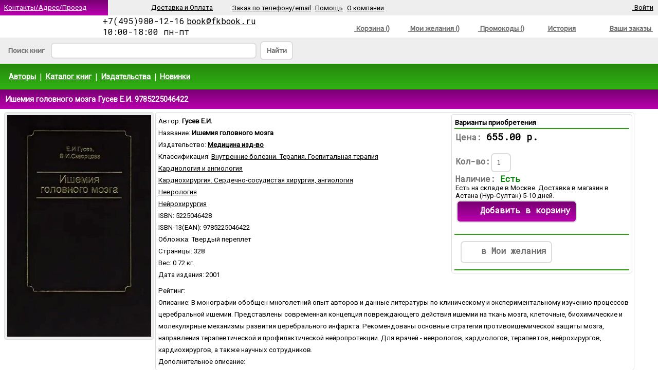

--- FILE ---
content_type: text/html; charset=windows-1251
request_url: https://www.fkbook.ru/prod_show.php?object_uid=2116899
body_size: 76951
content:

<html>
<head><title>Ишемия головного мозга Гусев Е.И. 9785225046422</title><META content='text/html; charset=windows-1251' http-equiv=Content-Type>
<META NAME="Document-state" CONTENT="Dynamic">
<META NAME="robots" CONTENT="all">
<META HTTP-EQUIV="Pragma" CONTENT="no-cache">
<META HTTP-EQUIV="Content-Language" CONTENT="ru">
<META HTTP-EQUIV="Cache-Control" CONTENT="no-cache">
<META name="revisit-after" content="15 days"><meta name='viewport' content='width=device-width, initial-scale=1'><META name='keywords' content='Ишемия головного мозга, Гусев Е.И.,  Медицина изд-во, , , 9785225046422'><META name='description' CONTENT=' Ишемия головного мозга Гусев Е.И. В монографии обобщен многолетний опыт авторов и данные литературы по клиническому и экспериментальному изучению процессов церебральной ишемии. Представлены современная концепция повреждающего действия ишемии на ткань мозга, клеточные, биохимические и'><noindex><!-- Yandex.Metrika counter -->
<script type="text/javascript" >
   (function(m,e,t,r,i,k,a){m[i]=m[i]||function(){(m[i].a=m[i].a||[]).push(arguments)};
   m[i].l=1*new Date();k=e.createElement(t),a=e.getElementsByTagName(t)[0],k.async=1,k.src=r,a.parentNode.insertBefore(k,a)})
   (window, document, "script", "https://mc.yandex.ru/metrika/tag.js", "ym");

   ym(51816125, "init", {
        clickmap:true,
        trackLinks:true,
        accurateTrackBounce:true
   });
</script>
<noscript><div><img src="https://mc.yandex.ru/watch/51816125" style="position:absolute; left:-9999px;" alt="" /></div></noscript>
<!-- /Yandex.Metrika counter --><link href="https://fonts.googleapis.com/css?family=Roboto|Source+Sans+Pro|Roboto+Mono" rel="stylesheet"><LINK rel=stylesheet type=text/css href="logo.css" media=screen><script src="jquery.js" type="text/javascript"></script><script async  src="logoJSv19.js" type="text/javascript"></script></noindex></head>  <body bgcolor='#ffffff' leftmargin='' topmargin='0'> <div id='upbutton'></div><div id='bigpic' onmouseout='hd()' onmousemove='show=1'></div><div id='pop_up_message' class='pop_up_message'></div> <div id='logosuggest' class='logosuggest'></div> <iframe id="basketIfame" name="basketIfame"  onload="basketIframeOnload()"  height="0" width="0" frameborder="0" src="addman.php?auser=fkb80d69f796eba59a24527aa"></iframe><table border=0 cellpadding=0 cellspacing=0 width=100% style='padding-right: 0px' ><tr><td colspan='2'><table border='0' cellPadding='0' cellSpacing='0' width='100%'><tr><td><div class='pl_fk2'> <table border='0' cellPadding='0' cellSpacing='0' width='100%' >
<tr HEIGHT='30'> <td width='210'  nowrap >&nbsp; <a href='contact.php'><font  class='st' color='#FFFFFF' >Контакты/Адрес/Проезд</font><svg  width='24' height='24' class= 'imsvgW'><use xlink:href='images/logo201224.svg#location'/></svg></a></td><td  align='left'  > <div class= 'bg2'>
<table border='0' cellPadding='0' cellSpacing='0'>
<tr HEIGHT='30'>
<td  width ='100%' >&nbsp;</td>
<td nowrap >&nbsp;&nbsp;&nbsp;</td>
<td  width ='20' >&nbsp;</td><td nowrap ><a href='company.php?in_no=18'><font   class ='st'>Доставка и&nbsp;Оплата</font><svg  width='24' height='24' class='imsvgBm' ><use xlink:href='images/logo201224.svg#box'/></svg></a></td><td  width ='20' >&nbsp;</td>
<td nowrap >&nbsp;<a href='company.php?in_no=7' ><font  class='st'>Заказ по телефону/email</font></a></td>
<td  width ='20' >&nbsp;</td>
<td nowrap >&nbsp;<a href='help.php'><font  class='st'>Помощь </font></a></td>
<td  width ='20' >&nbsp;</td>
<td nowrap>&nbsp;<a href='company.php?in_no=1'><font  class='st'>О компании </font></a></td>
<td  width ='100' ><div  class ='FKlm_wt2'><svg  width='26' height='26'><use xlink:href='images/logo201224.svg#visa'/></svg><svg  width='26' height='26'><use xlink:href='images/logo201224.svg#master'/></svg><svg  width='34' height='26' ><use xlink:href='images/logo201224.svg#mir'/></svg><svg  width='26' height='26' ><use xlink:href='images/logo201224.svg#ym'/></svg><svg  width='26' height='26' ><use xlink:href='images/logo201224.svg#qiwi'/></svg><svg  width='26' height='26' ><use xlink:href='images/logo201224.svg#sberbank'/></svg></div></td></tr>
</table></div></td>
<td width='80'  nowrap ><div class= 'bg2'><a href='mlogin.php'><svg  width='24' height='24' class= 'imsvgBi'><use xlink:href='images/logo201224.svg#login'/></svg>&nbsp;<font class='st'>Войти</font></a></div></td></tr></table></div><div align='center'>
<table border='0' cellPadding='0'   width='100%'  cellSpacing='0'  valign='middle'   >
<tr>
<td  width='190' HEIGHT='28' style='padding-top: 3px;padding-left: 5px; '>

<a href='https://www.fkbook.ru' ><span class='ifkbook'></span></a>  </td><td  width='360' HEIGHT='28' >  <table border='0'   cellPadding='0' cellSpacing='0'   style='padding-left: 5px'  >
<tr><td align='left'><font class='eltT'>+7(495)980-12-16</font>&nbsp;<a target='_top' HREF='mailto:book@fkbook.ru'><font class='eltT'>book@fkbook.ru</font></a><br>
<font class='eltT'>10:00-18:00 пн-пт</font></td></tr>
</table>  </td><td align='right'  HEIGHT='28'  valign='bottom' >  <table border='0' width='100%' cellspacing='0' cellpadding='0' >
<tr>
<td HEIGHT='28' align='center'  >&nbsp;</td>
<td HEIGHT='28' align='center' width='24'  ></td>
<td HEIGHT='28' style='padding-left: 10px' valign='bottom'   width='540'> <span class='FKm_top'><table border='0' cellPadding='0'  cellSpacing='0' ><tr ><td  valign='top'> <td HEIGHT='28' align='right' style='padding-left: 20px'  nowrap><table border='0'  cellPadding='0' cellSpacing='0' ><tr align ='top'><td><a href='https://www.fkbook.ru/basket.php'>
<svg  width='35' height='35' class= 'imsvgBm'><use xlink:href='images/logo201224.svg#cart'/></svg></a></td><td nowrap><div id="bfr" ><a href='https://www.fkbook.ru/basket.php'><font class ='lm cl9'>&nbsp;Корзина&nbsp;()</font></a></div></td></tr></table></td><td HEIGHT='28' align='right'  width='100'   style='padding-left: 10px'  nowrap><table border='0'  cellPadding='0' cellSpacing='0' ><tr align ='top'><td><a href='https://www.fkbook.ru/wishlist.php'>
<svg  width='20' height='20' class= 'imsvgB9'><use xlink:href='images/logo201224.svg#wish'/></svg></a></td><td><div id="wfr" ><a href='https://www.fkbook.ru/wishlist.php'><font class ='lm cl9'>&nbsp;Мои&nbsp;желания&nbsp;()<font></a></div></td></tr></table></td><td HEIGHT='28' align='right'  width='100'   style='padding-left: 10px'  nowrap><table border='0'  cellPadding='0' cellSpacing='0' ><tr align ='top'><td><a href='https://www.fkbook.ru/userpcode.php'>
<svg  width='20' height='20' class= 'imsvgB9'><use xlink:href='images/logo201224.svg#pcode'/></svg></a></td><td><div id="pfr" ><a href='https://www.fkbook.ru/userpcode.php'><font class ='lm cl9'>&nbsp;Промокоды&nbsp;()<font></a></div></td></tr></table></td><td HEIGHT='28' align='right' width='100' style='padding-left: 10px'  nowrap>
<table border='0'  cellPadding='0' cellSpacing='0' ><tr align ='top'><td><a href='https://www.fkbook.ru/wishlist.php?wt=1'>
<svg  width='20' height='20' class= 'imsvgB9'><use xlink:href='images/logo201224.svg#hist'/></svg></a></td><td><a href='https://www.fkbook.ru/wishlist.php?wt=1'><font class ='lm cl9' >История<font></a></td></tr></table>
</td><td HEIGHT='28' align='right'  width='160' style='padding-right: 10px'  nowrap><table border='0'  cellPadding='0' cellSpacing='0' ><tr align ='top'><td><a href='https://www.fkbook.ru/orders.php'>
<svg  width='26' height='26' class= 'imsvgBm2'><use xlink:href='images/logo201224.svg#user'/></svg></a></td><td><div id="ofr" ><a href='https://www.fkbook.ru/orders.php'><font class ='lm cl9'>Ваши заказы&nbsp;<font></a></div></td></tr></table></td></tr></table> </span>
</td>
</tr>
</table></td></tr> </table></div><div class='bg2 p_5'> <form name='LSearch'  method=post action=https://www.fkbook.ru/prod_list.php?ftype=0&page=1>
<table border='0'  cellPadding='0' cellSpacing='0'   width='100%' >
<tr align='left' height='30' >
<td width ='10' >&nbsp;</td>
<td width ='80' ><font class='lm cl9'>Поиск&nbsp;книг</font></td>
<td width ='400' valign='middle'>
<input NAME='searchstring' id='searchstring'  value =''  autocomplete='off' size='18' style='width: 100%;' onKeyUp=' SKey(event,this.value)' class ='FKbr2' ></td>
<td align='right' width ='70' style='padding-left: 7 ;padding-right: 5' ><div class='FKbt_wt FKbr2' onclick="LSearch.submit();" ><font class='lm cl9'>Найти</font></div>
</td>
<td >&nbsp;</td>
</tr>
</table></form> </div><div class='pl_fk1 p_5'>
<table border='0'  cellPadding='0' cellSpacing='0'  width='100%' >
<tr HEIGHT='40'>
<td >&nbsp;&nbsp;&nbsp;<a href='author.php?afl=%C0'><font color='#FFFFFF' class='tlm'>Авторы</font></a></td>
<td  width ='20' >&nbsp;</td>
<td  width ='11'><font color='#FFFFFF' class='eltT'>|</font></td>
<td >&nbsp;<a href='catalog.php?frtype=1' ><font color='#FFFFFF' class='tlm'>Каталог&nbsp;книг</font></a></td>
<td  width ='20' >&nbsp;</td>
<td  width ='11'><font color='#FFFFFF' class='eltT'>|</font></td>
<td >&nbsp;<a href='publishers.php?frtype=2' ><font color='#FFFFFF' class='tlm'>Издательства</font></a></td>
<td  width ='20' >&nbsp;</td>
<td  width ='11'><font color='#FFFFFF' class='eltT'>|</font></td>
<td >&nbsp;<a href='catalog.php?frtype=3'><font color='#FFFFFF' class='tlm'>Новинки </font></a></td>
<td  width ='20' >&nbsp;</td>
<td  width ='90%' >&nbsp;</td>
</tr>
</table></div></td></tr></table></td></tr><tr><td valign='top'  width='100%' align='left' ><div class='FKpl_t va_m mpn_10' align='left'><span valign='middle' align='left'><font class ='tlm'>Ишемия головного мозга Гусев Е.И. 9785225046422</font></span></div> <div class='mp_10'><FORM NAME="itemsform"></font>
<TABLE BORDER=0 CELLSPACING=0 CELLPADDING=1  width='100%'>
<TR  VALIGN=Top>
<TD ALIGN='center'>
<DIV class= 'objimg'><a href= '#' onclick="MessageShow('<IMG SRC=bi/2116899/2116899_Ишемия_головного_мозга.jpg  border = 0  alt=Ишемия головного мозга >',0,'300');" >
<IMG SRC='make_image.php?uid=2116899'  border=0  alt='Ишемия головного мозга Гусев Е.И. 9785225046422' ></a></div><br><TD ALIGN=Left style='text-align: left' WIDTH=100%><div class='pl_wt3' > 
<div class='pl_wtp' ><span class='df_l'><B><font class='lm' color='#000000'>Варианты приобретения</font></B></span>
<table cellpadding='1' cellspacing='0' border='0' width = '100%'  ><tr class='pl_t'><td></td></tr> <tr><td class='p_2'><font class='eltB cl9'>Цена: </font><font class='eltBt'>655.00 р.</font><br><br><font class='eltB cl9'>Кол-во:</font><INPUT TYPE="value" NAME="id21168991" VALUE="1" SIZE=1 class ='FKbt_wt'> <br><font class='eltB cl9'>Наличие: </font>  <font class='eltB cl5'><b>Есть</b></font> <br> <font >Есть на складе в Москве. Доставка в магазин в Астана (Нур-Султан) 5-10 дней.</font><br><div class='FKbt_bs' onclick="amn('fkb80d69f796eba59a24527aa','4','2116899',document.itemsform.id21168991.value,'0',0,'','Ишемия головного мозга<br>Книга добавлена в заказ') ; ">
<svg  width='28' height='28' class= 'imsvgW'><use xlink:href='images/logo201224.svg#cart'/></svg><font class='eltB cf1' >Добавить&nbsp;в&nbsp;корзину</font></div><br><br></td></tr><tr class='pl_t'><td></td></tr> <tr><td class='p_10'><div class='FKbt_wt' onclick="amn('fkb80d69f796eba59a24527aa','1','2116899','0','0',0,'','Книга добавлена в список');" >
<svg  width='24' height='24' class='imsvgM'><use xlink:href='images/logo201224.svg#wish'/></svg><font class='eltB cl9'>в&nbsp;Мои&nbsp;желания</font></div></div></td></tr><tr class='pl_t'><td></td></tr> </TABLE></div><font>Автор: <B>Гусев Е.И.</B></FONT><BR> <font >Название: <B>Ишемия головного мозга</B></FONT><BR><font>Издательство: <a href= 'prod_list.php?ftype=2&par1=10000166&name=%CC%E5%E4%E8%F6%E8%ED%E0+%E8%E7%E4-%E2%EE&page=1' ><B>Медицина изд-во</B></a></FONT><BR> <font>Классификация: </font><a href='https://www.fkbook.ru/prod_list.php?ftype=11&par1=2049'><font>Внутренние болезни. Терапия. Госпитальная терапия</font></a><br><a href='https://www.fkbook.ru/prod_list.php?ftype=11&par1=2062'><font>Кардиология и ангиология</font></a><br><a href='https://www.fkbook.ru/prod_list.php?ftype=11&par1=2127'><font>Кардиохирургия. Сердечно-сосудистая хирургия, ангиология</font></a><br><a href='https://www.fkbook.ru/prod_list.php?ftype=11&par1=2067'><font>Неврология</font></a><br><a href='https://www.fkbook.ru/prod_list.php?ftype=11&par1=2128'><font>Нейрохирургия</font></a><br>
<font>ISBN: 5225046428</FONT><br>
<font>ISBN-13(EAN): 9785225046422</FONT><br>
<font>Обложка:  Твердый переплет</FONT>  <br>
<font>Страницы:  328</FONT>  <br>
<font>Вес:  0.72 кг.</FONT>  <br>
<font>Дата издания:  2001</FONT>  <br><font>Рейтинг:</font> <svg  width='24' height='24' style='fill: #25880d;'><use xlink:href='images/logo201224.svg#star'/></svg> <svg  width='24' height='24' style='fill: #eeeeee;'><use xlink:href='images/logo201224.svg#starE'/></svg> <svg  width='24' height='24' style='fill: #eeeeee;'><use xlink:href='images/logo201224.svg#starE'/></svg> <svg  width='24' height='24' style='fill: #eeeeee;'><use xlink:href='images/logo201224.svg#starE'/></svg> <svg  width='24' height='24' style='fill: #eeeeee;'><use xlink:href='images/logo201224.svg#starE'/></svg><br><font>Описание:  В монографии обобщен многолетний опыт авторов и данные литературы по клиническому и экспериментальному изучению процессов церебральной ишемии. Представлены современная концепция повреждающего действия ишемии на ткань мозга, клеточные, биохимические и молекулярные механизмы развития церебрального инфаркта. Рекомендованы основные стратегии противоишемической защиты мозга, направления терапевтической и профилактической нейропротекции. Для врачей - неврологов, кардиологов, терапевтов, нейрохирургов, кардиохирургов, а также научных сотрудников.</FONT>  <br>
<font>Дополнительное описание:  </FONT><br>   
  <div itemscope itemtype="http://schema.org/Product">
  <meta itemprop="name" content="Ишемия головного мозга">
  <link itemprop="image" href="https://www.fkbook.ru/make_nimage.php?uid=2116899">
  <link itemprop="url" href="https://www.fkbook.ru/prod_show.php?object_uid=2116899">
  <meta itemprop="description" content="Гусев Е.И.">
  <meta itemprop="productID" content="2116899">
  <meta itemprop="gtin13" content="9785225046422">
  <meta itemprop="manufacturer" content="Медицина изд-во" />
  <meta itemprop="category" content="784" />

  <div itemprop="offers" itemscope itemtype="http://schema.org/Offer">   <link itemprop="availability" href="http://schema.org/InStock">   <link itemprop="itemCondition" href="http://schema.org/NewCondition">
     <link itemprop="url" href="https://www.fkbook.ru/prod_show.php?object_uid=2116899">
    <meta itemprop="price" content="655.00">
    <meta itemprop="priceCurrency" content="RUB">
  </div>   <div itemprop="brand" itemtype="https://schema.org/Brand" itemscope>
        <meta itemprop="name" content="Медицина изд-во" />
  </div>  </div> </div>
<TD></TD></TR></TABLE> </FORM >   <br><TABLE BORDER=0 CELLSPACING=1 CELLPADDING=2  WIDTH=100%><TR  VALIGN=Top>
<TD WIDTH='100' ALIGN='center' valign ='top' ><div class= 'objimgs'>
<a href='prod_show.php?object_uid=2191476'><IMG  id='si2191476' SRC='make_simage.php?uid=2191476&wsize=110' WIDTH=110  border = 0  alt='Патология головного мозга у новорожденных и детей раннего возраста Власюк В.В. 9785986570501'><div class= 'objimgs_hit'><font>&nbsp;Хит&nbsp;</font></div></a></div> 
</TD>
<TD ALIGN=Left bgcolor=#ffffff VALIGN=Top>  <table border='0' cellspacing='0' cellpadding='0'><tr><td> <p style='padding-left: 10px ;padding-right: 20px'>  <font>Автор: <B> Власюк В.В.</B></FONT><BR><font>Название: <B><a href='prod_show.php?object_uid=2191476'>Патология головного мозга у новорожденных и детей раннего возраста</a></B></FONT><BR><font>ISBN: 5986570502 ISBN-13(EAN): 9785986570501</FONT><br> <font >Издательство:  <B>Логосфера изд-во</B></FONT><br><font>Рейтинг:</font> <svg  width='12' height='12' style='fill: #25880d;'><use xlink:href='images/logo201224.svg#star'/></svg> <svg  width='12' height='12' style='fill: #25880d;'><use xlink:href='images/logo201224.svg#star'/></svg> <svg  width='12' height='12' style='fill: #25880d;'><use xlink:href='images/logo201224.svg#star'/></svg> <svg  width='12' height='12' style='fill: #25880d;'><use xlink:href='images/logo201224.svg#star'/></svg> <svg  width='12' height='12' style='fill: #25880d;'><use xlink:href='images/logo201224.svg#star'/></svg><br><font class='wlp'>Цена: <b>990.00 р. </b></FONT><br>  <font class='wlp'>Наличие&nbsp;на складе:  </FONT> <font  class='wl5'><B> Есть (1  шт.)</B></FONT><br><font>Описание:  Книга предназначена для патологов, педиатров, акушеров, перинатологов, инфекционистов, детских невропатологов, неонатологов, реаниматологов, специалистов нейровизуализационных методов исследования и судмедэкспертов. Книга может служить учебным пособием или справочником по основным заболеваниям головного мозга у новорожденных и детей раннего возраста. 
</FONT><br>   </td></tr><tr><td style='padding-left: 10px '>&nbsp;<div class='FKbt_wt' onclick="amn('fkb80d69f796eba59a24527aa','1','2191476','0','0',0,'','Книга добавлена в список')"><svg  width='20' height='20' class= 'imsvgM'><use xlink:href='images/logo201224.svg#wish'/></svg></div>&nbsp;<div class='FKbt_wt' onclick="amn('fkb80d69f796eba59a24527aa','4','2191476','1','0',0,'','Книга добавлена в заказ') ; "><svg  width='22' height='22' class= 'imsvgM'><use xlink:href='images/logo201224.svg#cart'/></svg></div></td></tr></table></TD></TR></div><TR><TD colspan='2' bgcolor=#ffffff><div class='Separator' ></div></TD></TR>  <TR  VALIGN=Top>
<TD WIDTH='100' ALIGN='center' valign ='top' ><div class= 'objimgs'>
<a href='prod_show.php?object_uid=2333058'><IMG  id='si2333058' SRC='make_simage.php?uid=2333058&wsize=110' WIDTH=110  border = 0  alt='Микрохирургия аневризм сосудов головного мозга Крылов В.В. 9785604646229'><div class= 'objimgs_hit'><font>&nbsp;Хит&nbsp;</font></div></a></div> 
</TD>
<TD ALIGN=Left bgcolor=#ffffff VALIGN=Top>  <table border='0' cellspacing='0' cellpadding='0'><tr><td> <p style='padding-left: 10px ;padding-right: 20px'>  <font>Автор: <B> Крылов В.В.</B></FONT><BR><font>Название: <B><a href='prod_show.php?object_uid=2333058'>Микрохирургия аневризм сосудов головного мозга</a></B></FONT><BR><font>ISBN: 5604646229 ISBN-13(EAN): 9785604646229</FONT><br> <font >Издательство:  <B>Авторский тираж</B></FONT><br><font>Рейтинг:</font> <svg  width='12' height='12' style='fill: #25880d;'><use xlink:href='images/logo201224.svg#star'/></svg> <svg  width='12' height='12' style='fill: #25880d;'><use xlink:href='images/logo201224.svg#star'/></svg> <svg  width='12' height='12' style='fill: #eeeeee;'><use xlink:href='images/logo201224.svg#starE'/></svg> <svg  width='12' height='12' style='fill: #eeeeee;'><use xlink:href='images/logo201224.svg#starE'/></svg> <svg  width='12' height='12' style='fill: #eeeeee;'><use xlink:href='images/logo201224.svg#starE'/></svg><br><font class='wlp'>Цена: <b>3900.00 р. </b></FONT><br>  <font >Наличие&nbsp;на складе:  </FONT> <font color ='#006600'> Отгружается в течение  1-14 дней</FONT><BR><font>Описание:     Книга посвящена одной из самых сложных тем нейрохирургии - микрохирургии аневризм сосудов головного мозга. В ней подробно рассмотрены эпидемиология аневризм, их церебральная гемодинамика, лучевая диагностика, хирургическая анатомия артерий головного мозга, хирургическое лечение различных аневризм, интраоперационные факторы риска и осложнения в хирургии аневризм. Отдельные разделы посвящены хирургической профилактике сосудистого спазма при разрыве церебральных аневризм, обходному шунтированию в профилактике ишемии головного мозга при субарахноидальном кровоизлиянии вследствие разрыва аневризм, анестезии при хирургическом лечении, нейромониторингу и отдалённым результатам лечения пациентов с аневризмами сосудов головного мозга.
    Книга будет полезна ординаторам, молодым врачам-нейрохирургам, опытным нейрохирургам, анестезиологам и реаниматологам.</FONT><br>   </td></tr><tr><td style='padding-left: 10px '>&nbsp;<div class='FKbt_wt' onclick="amn('fkb80d69f796eba59a24527aa','1','2333058','0','0',0,'','Книга добавлена в список')"><svg  width='20' height='20' class= 'imsvgM'><use xlink:href='images/logo201224.svg#wish'/></svg></div>&nbsp;<div class='FKbt_wt' onclick="amn('fkb80d69f796eba59a24527aa','4','2333058','1','0',0,'','Книга добавлена в заказ') ; "><svg  width='22' height='22' class= 'imsvgM'><use xlink:href='images/logo201224.svg#cart'/></svg></div></td></tr></table></TD></TR></div><TR><TD colspan='2' bgcolor=#ffffff><div class='Separator' ></div></TD></TR>  <TR  VALIGN=Top>
<TD WIDTH='100' ALIGN='center' valign ='top' ><div class= 'objimgs'>
<a href='prod_show.php?object_uid=2185126'><IMG  id='si2185126' SRC='make_simage.php?uid=2185126&wsize=110' WIDTH=110  border = 0  alt='Норма КТ и МРТ изображений головного мозга и позвоночника. Руководство для врачей.- 4-е изд Труфанов Г.Е. 9785604796962'><div class= 'objimgs_hit'><font>&nbsp;Хит&nbsp;</font></div></a></div> 
</TD>
<TD ALIGN=Left bgcolor=#ffffff VALIGN=Top>  <table border='0' cellspacing='0' cellpadding='0'><tr><td> <p style='padding-left: 10px ;padding-right: 20px'>  <font>Автор: <B> Труфанов Г.Е.</B></FONT><BR><font>Название: <B><a href='prod_show.php?object_uid=2185126'>Норма КТ и МРТ изображений головного мозга и позвоночника. Руководство для врачей.- 4-е изд</a></B></FONT><BR><font>ISBN: 5604796964 ISBN-13(EAN): 9785604796962</FONT><br> <font >Издательство:  <B>ЭЛБИ-СПб изд-во</B></FONT><br><font>Рейтинг:</font> <svg  width='12' height='12' style='fill: #25880d;'><use xlink:href='images/logo201224.svg#star'/></svg> <svg  width='12' height='12' style='fill: #25880d;'><use xlink:href='images/logo201224.svg#star'/></svg> <svg  width='12' height='12' style='fill: #eeeeee;'><use xlink:href='images/logo201224.svg#starE'/></svg> <svg  width='12' height='12' style='fill: #eeeeee;'><use xlink:href='images/logo201224.svg#starE'/></svg> <svg  width='12' height='12' style='fill: #eeeeee;'><use xlink:href='images/logo201224.svg#starE'/></svg><br><font class='wlp'>Цена: <b>733.00 р. </b></FONT><br>  <font >Наличие&nbsp;на складе:  </FONT> <font color ='#006600'> Отгружается в течение  2-7 дней</FONT><BR><font>Описание:  В руководстве на современном уровне изложены принципы лучевой диагностики травм черепа и головного мозга, позвоночника и спинного мозга. Представлена классификация закрытой и открытой черепно-мозговой травмы. Подробно изложены методики КТ и МРТ при повреждениях головы и позвоночника. Детально описана лучевая семиотика переломов костей черепа, КТ и МРТ-семиотика повреждений головного мозга (эпи-, субдуральные гематомы, субарахноидальные кровоизлияния, диффузные аксональные повреждения головного мозга). Подробно представлена лучевая семиотика травматических повреждений лицевого скелета. В отдельной главе описаны возможности лучевых методов исследования в диагностике травмы глаз. Представлена классификация повреждений различных отделов позвоночника и спинного мозга. Описана лучевая семиотика травматических поражений позвоночника и спинного мозга. Отдельная глава посвящена лучевой диагностике огнестрельных ранений головы и позвоночника. Для клинических ординаторов, слушателей факультета послевузовского и дополнительного образования, проходящих первичную специализацию или усовершенствование по лучевой диагностике, нейротравматологии, офтальмологии, челюстно-лицевой хирургии и травматологии. Материалы руководства могут быть использованы и в практической деятельности врачами рентгенологами, специалистами по КТ и МРТ, а также нейрохирургами, офтальмологами и челюстно-лицевыми хирургами.</FONT><br>   </td></tr><tr><td style='padding-left: 10px '>&nbsp;<div class='FKbt_wt' onclick="amn('fkb80d69f796eba59a24527aa','1','2185126','0','0',0,'','Книга добавлена в список')"><svg  width='20' height='20' class= 'imsvgM'><use xlink:href='images/logo201224.svg#wish'/></svg></div>&nbsp;<div class='FKbt_wt' onclick="amn('fkb80d69f796eba59a24527aa','4','2185126','1','0',0,'','Книга добавлена в заказ') ; "><svg  width='22' height='22' class= 'imsvgM'><use xlink:href='images/logo201224.svg#cart'/></svg></div></td></tr></table></TD></TR></div><TR><TD colspan='2' bgcolor=#ffffff><div class='Separator' ></div></TD></TR>  <TR  VALIGN=Top>
<TD WIDTH='100' ALIGN='center' valign ='top' ><div class= 'objimgs'>
<a href='prod_show.php?object_uid=2211577'><IMG  id='si2211577' SRC='make_simage.php?uid=2211577&wsize=110' WIDTH=110  border = 0  alt='Иммуногистохимическое исследование головного мозга Коржевский Д.Э. 9785299008067'></a></div> 
</TD>
<TD ALIGN=Left bgcolor=#ffffff VALIGN=Top>  <table border='0' cellspacing='0' cellpadding='0'><tr><td> <p style='padding-left: 10px ;padding-right: 20px'>  <font>Автор: <B> Коржевский Д.Э.</B></FONT><BR><font>Название: <B><a href='prod_show.php?object_uid=2211577'>Иммуногистохимическое исследование головного мозга</a></B></FONT><BR><font>ISBN: 5299008066 ISBN-13(EAN): 9785299008067</FONT><br> <font >Издательство:  <B>СпецЛит</B></FONT><br><font>Рейтинг:</font> <svg  width='12' height='12' style='fill: #25880d;'><use xlink:href='images/logo201224.svg#star'/></svg> <svg  width='12' height='12' style='fill: #25880d;'><use xlink:href='images/logo201224.svg#star'/></svg> <svg  width='12' height='12' style='fill: #25880d;'><use xlink:href='images/logo201224.svg#star'/></svg> <svg  width='12' height='12' style='fill: #eeeeee;'><use xlink:href='images/logo201224.svg#starE'/></svg> <svg  width='12' height='12' style='fill: #eeeeee;'><use xlink:href='images/logo201224.svg#starE'/></svg><br><font class='wlp'>Цена: <b>357.00 р. </b></FONT><br>  <font class='wlp'>Наличие&nbsp;на складе:  </FONT> <font  class='wl5'><B> Есть (1  шт.)</B></FONT><br><font>Описание:  В книге в краткой и доступной форме изложен материал, касающийся достаточно сложных вопросов изучения головного мозга с использованием различных методов иммуногистохимии. В работе представлены сведения о нейральных и глиальных маркерах, применяемых в современных клинических и экспериментальных исследованиях органов нервной системы; приведены результаты ряда нейроморфологических работ, выполненных сотрудниками Института экспериментальной медицины.

Издание адресовано широкому кругу специалистов, использующих иммуногистохимические подходы при оценке состояния органов нервной системы как в патоморфологической диагностике, так и при проведении нейробиологических исследований (неврологам, нейробиологам, физиологам, фармакологам, патологоанатомам, судебно-медицинским экспертам).</FONT><br>   </td></tr><tr><td style='padding-left: 10px '>&nbsp;<div class='FKbt_wt' onclick="amn('fkb80d69f796eba59a24527aa','1','2211577','0','0',0,'','Книга добавлена в список')"><svg  width='20' height='20' class= 'imsvgM'><use xlink:href='images/logo201224.svg#wish'/></svg></div>&nbsp;<div class='FKbt_wt' onclick="amn('fkb80d69f796eba59a24527aa','4','2211577','1','0',0,'','Книга добавлена в заказ') ; "><svg  width='22' height='22' class= 'imsvgM'><use xlink:href='images/logo201224.svg#cart'/></svg></div></td></tr></table></TD></TR></div><TR><TD colspan='2' bgcolor=#ffffff><div class='Separator' ></div></TD></TR>  <TR  VALIGN=Top>
<TD WIDTH='100' ALIGN='center' valign ='top' ><div class= 'objimgs'>
<a href='prod_show.php?object_uid=2292343'><IMG  id='si2292343' SRC='make_simage.php?uid=2292343&wsize=110' WIDTH=110  border = 0  alt='Атлас анатомии головного мозга. Наглядное руководство для изучения анатомии ЦНС Вулси Т.А., Ханауэй Дж., Гадо М.Х. 9785918391099'></a></div> 
</TD>
<TD ALIGN=Left bgcolor=#ffffff VALIGN=Top>  <table border='0' cellspacing='0' cellpadding='0'><tr><td> <p style='padding-left: 10px ;padding-right: 20px'>  <font>Автор: <B> Вулси Т.А., Ханауэй Дж., Гадо М.Х.</B></FONT><BR><font>Название: <B><a href='prod_show.php?object_uid=2292343'>Атлас анатомии головного мозга. Наглядное руководство для изучения анатомии ЦНС</a></B></FONT><BR><font>ISBN: 5918391096 ISBN-13(EAN): 9785918391099</FONT><br> <font >Издательство:  <B>Панфилова (изд-во)</B></FONT><br><font>Рейтинг:</font> <svg  width='12' height='12' style='fill: #eeeeee;'><use xlink:href='images/logo201224.svg#starE'/></svg> <svg  width='12' height='12' style='fill: #eeeeee;'><use xlink:href='images/logo201224.svg#starE'/></svg> <svg  width='12' height='12' style='fill: #eeeeee;'><use xlink:href='images/logo201224.svg#starE'/></svg> <svg  width='12' height='12' style='fill: #eeeeee;'><use xlink:href='images/logo201224.svg#starE'/></svg> <svg  width='12' height='12' style='fill: #eeeeee;'><use xlink:href='images/logo201224.svg#starE'/></svg><br><font class='wlp'>Цена: <b>4257.00 р. </b></FONT><br>  <font >Наличие&nbsp;на складе:  </FONT> <font color ='#006600'> Отгружается в течение  1-7 дней</FONT><BR><font>Описание:  В книге на основе анатомических срезов показана подробная трехмерная структура головного мозга. Особенностью этого издания является удобная навигация с цветовым кодированием и маркерами сечения мозга на каждой странице. На каждом срезе обозначены все структуры головного мозга и межнейронные связи, а также показаны особенности кровоснабжения различных областей. Особое внимание уделено соответствию анатомических срезов головного мозга магнитно-резонансным томограммам и ангиограммам в различных плоскостях, с четким обозначением анатомических структур, включая алфавитный список терминов.

Зарубежное издание: The Brain Atlas. A VISUAL GUIDE TO THE HUMAN CENTRAL NERVOUS SYSTEM. John Wiley & Sons,Inc; 2017 by John Wiley & Sons Ltd. ISBN 9781118438770.</FONT><br>   </td></tr><tr><td style='padding-left: 10px '>&nbsp;<div class='FKbt_wt' onclick="amn('fkb80d69f796eba59a24527aa','1','2292343','0','0',0,'','Книга добавлена в список')"><svg  width='20' height='20' class= 'imsvgM'><use xlink:href='images/logo201224.svg#wish'/></svg></div>&nbsp;<div class='FKbt_wt' onclick="amn('fkb80d69f796eba59a24527aa','4','2292343','1','0',0,'','Книга добавлена в заказ') ; "><svg  width='22' height='22' class= 'imsvgM'><use xlink:href='images/logo201224.svg#cart'/></svg></div></td></tr></table></TD></TR></div><TR><TD colspan='2' bgcolor=#ffffff><div class='Separator' ></div></TD></TR>  <TR  VALIGN=Top>
<TD WIDTH='100' ALIGN='center' valign ='top' ><div class= 'objimgs'>
<a href='prod_show.php?object_uid=2131595'><IMG  id='si2131595' SRC='make_simage.php?uid=2131595&wsize=110' WIDTH=110  border = 0  alt='Лучевая диагностика опухолей головного мозга (Атлас КТ и МРТ-изображений): руководство для врачей Труфанов Г.Е. 9785976100091'></a></div> 
</TD>
<TD ALIGN=Left bgcolor=#ffffff VALIGN=Top>  <table border='0' cellspacing='0' cellpadding='0'><tr><td> <p style='padding-left: 10px ;padding-right: 20px'>  <font>Автор: <B> Труфанов Г.Е.</B></FONT><BR><font>Название: <B><a href='prod_show.php?object_uid=2131595'>Лучевая диагностика опухолей головного мозга (Атлас КТ и МРТ-изображений): руководство для врачей</a></B></FONT><BR><font>ISBN: 5976100090 ISBN-13(EAN): 9785976100091</FONT><br> <font >Издательство:  <B>ЭЛБИ-СПб изд-во</B></FONT><br><font>Рейтинг:</font> <svg  width='12' height='12' style='fill: #eeeeee;'><use xlink:href='images/logo201224.svg#starE'/></svg> <svg  width='12' height='12' style='fill: #eeeeee;'><use xlink:href='images/logo201224.svg#starE'/></svg> <svg  width='12' height='12' style='fill: #eeeeee;'><use xlink:href='images/logo201224.svg#starE'/></svg> <svg  width='12' height='12' style='fill: #eeeeee;'><use xlink:href='images/logo201224.svg#starE'/></svg> <svg  width='12' height='12' style='fill: #eeeeee;'><use xlink:href='images/logo201224.svg#starE'/></svg><br><font class='wlp'>Цена: <b>950.00 р. </b></FONT><br>  <font >Наличие&nbsp;на складе:  </FONT> <font color ='#006600'> Отгружается в течение  2-7 дней</FONT><BR><font>Описание:  Представлены КТ и МРТ-изображения различных гистологических типов опухолей головного мозга. Особенностью этих изображений является демонстрация не только самой опухоли, но и наличие других срезов, по которым оцениваются окружающие ткани и структуры головного мозга. На наш взгляд, это важно для принятия правильного решения не только в характеристике самой опухоли, но и в сопутствующих изменениях мозга.

Кроме того, в руководстве приводятся изображения опухолей головного мозга по данным краниографии, дигитальной субтракционной ангиографии, однофотонной и позитронно-эмиссионной компьютерной томографии.

Руководство в первую очередь предназначено практикующим врачам-рентгенологам, работающим в отделениях компьютерной и магнитно-резонансной томографии, а также специалистам по лучевой диагностике, нейрохирургам и неврологам.

Руководство может быть рекомендовано слушателям для их подготовки в рамках последипломного профессионального образования.</FONT><br>   </td></tr><tr><td style='padding-left: 10px '>&nbsp;<div class='FKbt_wt' onclick="amn('fkb80d69f796eba59a24527aa','1','2131595','0','0',0,'','Книга добавлена в список')"><svg  width='20' height='20' class= 'imsvgM'><use xlink:href='images/logo201224.svg#wish'/></svg></div>&nbsp;<div class='FKbt_wt' onclick="amn('fkb80d69f796eba59a24527aa','4','2131595','1','0',0,'','Книга добавлена в заказ') ; "><svg  width='22' height='22' class= 'imsvgM'><use xlink:href='images/logo201224.svg#cart'/></svg></div></td></tr></table></TD></TR></div><TR><TD colspan='2' bgcolor=#ffffff><div class='Separator' ></div></TD></TR>  <TR  VALIGN=Top>
<TD WIDTH='100' ALIGN='center' valign ='top' ><div class= 'objimgs'>
<a href='prod_show.php?object_uid=2133629'><IMG  id='si2133629' SRC='make_simage.php?uid=2133629&wsize=110' WIDTH=110  border = 0  alt='Сосудистые заболевания головного мозга. Справочник Кадыков А.С., Шахпаронова Н.В. 9785900518503'></a></div> 
</TD>
<TD ALIGN=Left bgcolor=#ffffff VALIGN=Top>  <table border='0' cellspacing='0' cellpadding='0'><tr><td> <p style='padding-left: 10px ;padding-right: 20px'>  <font>Автор: <B> Кадыков А.С., Шахпаронова Н.В.</B></FONT><BR><font>Название: <B><a href='prod_show.php?object_uid=2133629'>Сосудистые заболевания головного мозга. Справочник</a></B></FONT><BR><font>ISBN: 5900518507 ISBN-13(EAN): 9785900518503</FONT><br> <font >Издательство:  <B>Миклош</B></FONT><br><font>Рейтинг:</font> <svg  width='12' height='12' style='fill: #eeeeee;'><use xlink:href='images/logo201224.svg#starE'/></svg> <svg  width='12' height='12' style='fill: #eeeeee;'><use xlink:href='images/logo201224.svg#starE'/></svg> <svg  width='12' height='12' style='fill: #eeeeee;'><use xlink:href='images/logo201224.svg#starE'/></svg> <svg  width='12' height='12' style='fill: #eeeeee;'><use xlink:href='images/logo201224.svg#starE'/></svg> <svg  width='12' height='12' style='fill: #eeeeee;'><use xlink:href='images/logo201224.svg#starE'/></svg><br><font class='wlp'>Цена: <b>250.00 р. </b></FONT><br>  <font >Наличие&nbsp;на складе:  </FONT> <font color ='#006600'> Отгружается в течение  1-7 дней</FONT><BR><font>Описание:  Книга освещает самые современные научные представления о патогенезе, клинике, лечении и профилактике сосудистых заболеваний головного мозга. Современные нейровизуализационные методы (позитронно эмиссионная томография, диффузионная, перфузионная и функциональная магнитно- резонансная томография) п озволили вплотную подойти к пониманию нейрофизиологических основ патогенеза нервной системы. Книга предназначена врачам невропатологам, врачам общей практики, студентам медицинских вузов. </FONT><br>   </td></tr><tr><td style='padding-left: 10px '>&nbsp;<div class='FKbt_wt' onclick="amn('fkb80d69f796eba59a24527aa','1','2133629','0','0',0,'','Книга добавлена в список')"><svg  width='20' height='20' class= 'imsvgM'><use xlink:href='images/logo201224.svg#wish'/></svg></div>&nbsp;<div class='FKbt_wt' onclick="amn('fkb80d69f796eba59a24527aa','4','2133629','1','0',0,'','Книга добавлена в заказ') ; "><svg  width='22' height='22' class= 'imsvgM'><use xlink:href='images/logo201224.svg#cart'/></svg></div></td></tr></table></TD></TR></div><TR><TD colspan='2' bgcolor=#ffffff><div class='Separator' ></div></TD></TR>  <TR  VALIGN=Top>
<TD WIDTH='100' ALIGN='center' valign ='top' ><div class= 'objimgs'>
<a href='prod_show.php?object_uid=2316900'><IMG  id='si2316900' SRC='make_simage.php?uid=2316900&wsize=110' WIDTH=110  border = 0  alt='Цветной атлас хирургии ствола головного мозга Спецлер Р., Калани М., Накаши П., Ягмарлу К.; Пер. с англ.; Под ред. А.Н. Коновалова, А.В. Козлова 9785970463000'></a></div> 
</TD>
<TD ALIGN=Left bgcolor=#ffffff VALIGN=Top>  <table border='0' cellspacing='0' cellpadding='0'><tr><td> <p style='padding-left: 10px ;padding-right: 20px'>  <font>Автор: <B> Спецлер Р., Калани М., Накаши П., Ягмарлу К.; Пер. с англ.; Под ред. А.Н. Коновалова, А.В. Козлова</B></FONT><BR><font>Название: <B><a href='prod_show.php?object_uid=2316900'>Цветной атлас хирургии ствола головного мозга</a></B></FONT><BR><font>ISBN: 5970463000 ISBN-13(EAN): 9785970463000</FONT><br> <font >Издательство:  <B>Гэотар-Медиа</B></FONT><br><font>Рейтинг:</font> <svg  width='12' height='12' style='fill: #eeeeee;'><use xlink:href='images/logo201224.svg#starE'/></svg> <svg  width='12' height='12' style='fill: #eeeeee;'><use xlink:href='images/logo201224.svg#starE'/></svg> <svg  width='12' height='12' style='fill: #eeeeee;'><use xlink:href='images/logo201224.svg#starE'/></svg> <svg  width='12' height='12' style='fill: #eeeeee;'><use xlink:href='images/logo201224.svg#starE'/></svg> <svg  width='12' height='12' style='fill: #eeeeee;'><use xlink:href='images/logo201224.svg#starE'/></svg><br><font class='wlp'>Цена: <b>10037.00 р. </b></FONT><br>  <font >Наличие&nbsp;на складе:  </FONT> <font color ='#006600'> Отгружается в течение  2-7 дней</FONT><BR><font>Описание:  

Данное издание содержит уникальное описание нюансов тонкой анатомии ствола головного мозга, сложные хирургические подходы к основанию черепа и новаторский опыт доктора Spetzler. Открытия, сделанные опытным нейрохирургом, и кропотливая работа его соавторов, докторов Kalani, Nakaji , представлены в виде примеров клинических случаев и высококачественных иллюстраций талантливых художников.

“Цветной атлас хирургии ствола головного мозга”, безусловно, станет классикой для каждого нейрохирурга, работающего с внутричерепной патологией.
</FONT><br>   </td></tr><tr><td style='padding-left: 10px '>&nbsp;<div class='FKbt_wt' onclick="amn('fkb80d69f796eba59a24527aa','1','2316900','0','0',0,'','Книга добавлена в список')"><svg  width='20' height='20' class= 'imsvgM'><use xlink:href='images/logo201224.svg#wish'/></svg></div>&nbsp;<div class='FKbt_wt' onclick="amn('fkb80d69f796eba59a24527aa','4','2316900','1','0',0,'','Книга добавлена в заказ') ; "><svg  width='22' height='22' class= 'imsvgM'><use xlink:href='images/logo201224.svg#cart'/></svg></div></td></tr></table></TD></TR></div><TR><TD colspan='2' bgcolor=#ffffff><div class='Separator' ></div></TD></TR>  <TR  VALIGN=Top>
<TD WIDTH='100' ALIGN='center' valign ='top' ><div class= 'objimgs'>
<a href='prod_show.php?object_uid=2271553'><IMG  id='si2271553' SRC='make_simage.php?uid=2271553&wsize=110' WIDTH=110  border = 0  alt='Магнитно-резонансная томография в диагностике неопухолевых заболеваний головного мозга Фокин В.А., Г.Е. Труфанов 9785604251522'></a></div> 
</TD>
<TD ALIGN=Left bgcolor=#ffffff VALIGN=Top>  <table border='0' cellspacing='0' cellpadding='0'><tr><td> <p style='padding-left: 10px ;padding-right: 20px'>  <font>Автор: <B> Фокин В.А., Г.Е. Труфанов</B></FONT><BR><font>Название: <B><a href='prod_show.php?object_uid=2271553'>Магнитно-резонансная томография в диагностике неопухолевых заболеваний головного мозга</a></B></FONT><BR><font>ISBN: 5604251526 ISBN-13(EAN): 9785604251522</FONT><br> <font >Издательство:  <B>ЭЛБИ-СПб изд-во</B></FONT><br><font>Рейтинг:</font> <svg  width='12' height='12' style='fill: #eeeeee;'><use xlink:href='images/logo201224.svg#starE'/></svg> <svg  width='12' height='12' style='fill: #eeeeee;'><use xlink:href='images/logo201224.svg#starE'/></svg> <svg  width='12' height='12' style='fill: #eeeeee;'><use xlink:href='images/logo201224.svg#starE'/></svg> <svg  width='12' height='12' style='fill: #eeeeee;'><use xlink:href='images/logo201224.svg#starE'/></svg> <svg  width='12' height='12' style='fill: #eeeeee;'><use xlink:href='images/logo201224.svg#starE'/></svg><br><font class='wlp'>Цена: <b>210.00 р. </b></FONT><br>  <font >Наличие&nbsp;на складе:  </FONT> <font color ='#006600'> Отгружается в течение  2-7 дней</FONT><BR><font>Описание:  В учебном пособии изложены вопросы применения МРТ в диагностике наиболее часто встречающихся неопухолевых заболеваний головного мозга.
Первая глава посвящена подробному изложению применения новых методик вы-
сокопольной МРТ при обследовании больных с различной патологией головного мозга:
МР-спектроскопия, функциональная МРТ, диффузионные и перфузионные методики, ликво-родинамика с кардиосинхронизацией, МР-морфометрия.
В последующих главах описывается МР-семиотика различных заболеваний головного мозга: энцефалопатия, демиелинизирующие заболевания, болезнь Паркинсона, эпилепсия, инфекционные, вирусные и паразитарные заболевания и др. 
Даются практические рекомендации по проведению МРТ при обследовании больных с подозрением на неопухолевые заболевания головного мозга.
Учебное пособие может быть полезно для специалистов по лучевой диагностике, неврологов и нейрохирургов и слушателей, проходящих обучение в системе высшего после-вузовского и дополнительного образования.
</FONT><br>   </td></tr><tr><td style='padding-left: 10px '>&nbsp;<div class='FKbt_wt' onclick="amn('fkb80d69f796eba59a24527aa','1','2271553','0','0',0,'','Книга добавлена в список')"><svg  width='20' height='20' class= 'imsvgM'><use xlink:href='images/logo201224.svg#wish'/></svg></div>&nbsp;<div class='FKbt_wt' onclick="amn('fkb80d69f796eba59a24527aa','4','2271553','1','0',0,'','Книга добавлена в заказ') ; "><svg  width='22' height='22' class= 'imsvgM'><use xlink:href='images/logo201224.svg#cart'/></svg></div></td></tr></table></TD></TR></div><TR><TD colspan='2' bgcolor=#ffffff><div class='Separator' ></div></TD></TR>  <TR  VALIGN=Top>
<TD WIDTH='100' ALIGN='center' valign ='top' ><div class= 'objimgs'>
<a href='prod_show.php?object_uid=2316905'><IMG  id='si2316905' SRC='make_simage.php?uid=2316905&wsize=110' WIDTH=110  border = 0  alt='Хирургия аневризм головного мозга при массивном субарахноидалном кровоизлиянии Крылов В.В., Дашьян В.Г. 9785604461365'></a></div> 
</TD>
<TD ALIGN=Left bgcolor=#ffffff VALIGN=Top>  <table border='0' cellspacing='0' cellpadding='0'><tr><td> <p style='padding-left: 10px ;padding-right: 20px'>  <font>Автор: <B> Крылов В.В., Дашьян В.Г.</B></FONT><BR><font>Название: <B><a href='prod_show.php?object_uid=2316905'>Хирургия аневризм головного мозга при массивном субарахноидалном кровоизлиянии</a></B></FONT><BR><font>ISBN: 5604461369 ISBN-13(EAN): 9785604461365</FONT><br> <font >Издательство:  <B>АБВ-пресс</B></FONT><br><font>Рейтинг:</font> <svg  width='12' height='12' style='fill: #eeeeee;'><use xlink:href='images/logo201224.svg#starE'/></svg> <svg  width='12' height='12' style='fill: #eeeeee;'><use xlink:href='images/logo201224.svg#starE'/></svg> <svg  width='12' height='12' style='fill: #eeeeee;'><use xlink:href='images/logo201224.svg#starE'/></svg> <svg  width='12' height='12' style='fill: #eeeeee;'><use xlink:href='images/logo201224.svg#starE'/></svg> <svg  width='12' height='12' style='fill: #eeeeee;'><use xlink:href='images/logo201224.svg#starE'/></svg><br><font class='wlp'>Цена: <b>2700.00 р. </b></FONT><br>   <font>Наличие&nbsp;на складе:  Невозможна поставка.</FONT><BR><font>Описание:  В монографии подробно изложены особенности лучевой диагностики субарахноидальных кровоизлияний, лечения связанной с ними гидроцефалии, сосудистого спазма и ишемии. Описаны методы профилактики и лечения сосудистого спазма при субарахноидальном кровоизлиянии, изучаемые в экспериментах и уже  применяемые в клинической практике. Рассмотрены возможности многокомпонентного нейромониторинга в лечении больных  с массивным субарахноидальным кровоизлиянием из аневризмы. Затронуты вопросы интенсивной терапии у этих пациентов, а также приведены отдаленные результаты их хирургического лечения.

Адресована нейрохирургам, нейрорадиологам, неврологам, нейрореаниматологам, анестезиологам, аспирантам, оридинаторам и студентам медицинских вузов.</FONT><br>   </td></tr><tr><td style='padding-left: 10px '>&nbsp;<div class='FKbt_wt' onclick="amn('fkb80d69f796eba59a24527aa','1','2316905','0','0',0,'','Книга добавлена в список')"><svg  width='20' height='20' class= 'imsvgM'><use xlink:href='images/logo201224.svg#wish'/></svg></div>&nbsp;<div class='FKbt_wt' onclick="amn('fkb80d69f796eba59a24527aa','4','2316905','1','0',0,'','Книга добавлена в заказ') ; "><svg  width='22' height='22' class= 'imsvgM'><use xlink:href='images/logo201224.svg#cart'/></svg></div></td></tr></table></TD></TR></div><TR><TD colspan='2' bgcolor=#ffffff><div class='Separator' ></div></TD></TR>  <TR  VALIGN=Top>
<TD WIDTH='100' ALIGN='center' valign ='top' ><div class= 'objimgs'>
<a href='prod_show.php?object_uid=2292339'><IMG  id='si2292339' SRC='make_simage.php?uid=2292339&wsize=110' WIDTH=110  border = 0  alt='КТ- и МРТ- визуализация головного мозга. Подход на основе изображений Румболдт З., Кастильо М., Хуанг Б., Росси А. 9785000307205'></a></div> 
</TD>
<TD ALIGN=Left bgcolor=#ffffff VALIGN=Top>  <table border='0' cellspacing='0' cellpadding='0'><tr><td> <p style='padding-left: 10px ;padding-right: 20px'>  <font>Автор: <B> Румболдт З., Кастильо М., Хуанг Б., Росси А.</B></FONT><BR><font>Название: <B><a href='prod_show.php?object_uid=2292339'>КТ- и МРТ- визуализация головного мозга. Подход на основе изображений</a></B></FONT><BR><font>ISBN: 5000307208 ISBN-13(EAN): 9785000307205</FONT><br> <font >Издательство:  <B>МедПресс-Информ</B></FONT><br><font>Рейтинг:</font> <svg  width='12' height='12' style='fill: #eeeeee;'><use xlink:href='images/logo201224.svg#starE'/></svg> <svg  width='12' height='12' style='fill: #eeeeee;'><use xlink:href='images/logo201224.svg#starE'/></svg> <svg  width='12' height='12' style='fill: #eeeeee;'><use xlink:href='images/logo201224.svg#starE'/></svg> <svg  width='12' height='12' style='fill: #eeeeee;'><use xlink:href='images/logo201224.svg#starE'/></svg> <svg  width='12' height='12' style='fill: #eeeeee;'><use xlink:href='images/logo201224.svg#starE'/></svg><br><font class='wlp'>Цена: <b>6767.00 р. </b></FONT><br>  <font class='wlp'>Наличие&nbsp;на складе:  </FONT> <font  class='wl5'><B>Есть</B></FONT><br><font>Описание:  Книга построена по принципу руководства по дифференциальной диагностике, в основе ее рубрификации лежат особенности диагностических изображений. Иллюстрации размещены на разворотах слева, справа дается емкое описание наблюдаемой патологии и список для дифференциальной диагностики с указанием страниц, на которых описаны дифференцируемые состояния. В руководстве приведено более 1500 изображений (в основном компьютерных и магнитно-резонансных томограмм) головного мозга, наблюдаемых при более чем 200 заболеваниях. Книга начинается с описания картины двусторонних симметричных поражений и срединных дефектов, так как их легче всего спутать друг с другом,особенно если читатель имеет относительно небольшой опыт.
Издание предназначено для нейрорадиологов, практикующих радиологов общего профиля, неврологов, нейрохирургов, педиатров, студентов медицинских вузов и факультетов.</FONT><br>   </td></tr><tr><td style='padding-left: 10px '>&nbsp;<div class='FKbt_wt' onclick="amn('fkb80d69f796eba59a24527aa','1','2292339','0','0',0,'','Книга добавлена в список')"><svg  width='20' height='20' class= 'imsvgM'><use xlink:href='images/logo201224.svg#wish'/></svg></div>&nbsp;<div class='FKbt_wt' onclick="amn('fkb80d69f796eba59a24527aa','4','2292339','1','0',0,'','Книга добавлена в заказ') ; "><svg  width='22' height='22' class= 'imsvgM'><use xlink:href='images/logo201224.svg#cart'/></svg></div></td></tr></table></TD></TR></div><TR><TD colspan='2' bgcolor=#ffffff><div class='Separator' ></div></TD></TR>  <TR  VALIGN=Top>
<TD WIDTH='100' ALIGN='center' valign ='top' ><div class= 'objimgs'>
<a href='prod_show.php?object_uid=2262256'><IMG  id='si2262256' SRC='make_simage.php?uid=2262256&wsize=110' WIDTH=110  border = 0  alt='Атлас электроэнцефалограмм детей с различной патологией головного мозга Полякова В.Б. 9785000306345'></a></div> 
</TD>
<TD ALIGN=Left bgcolor=#ffffff VALIGN=Top>  <table border='0' cellspacing='0' cellpadding='0'><tr><td> <p style='padding-left: 10px ;padding-right: 20px'>  <font>Автор: <B> Полякова В.Б.</B></FONT><BR><font>Название: <B><a href='prod_show.php?object_uid=2262256'>Атлас электроэнцефалограмм детей с различной патологией головного мозга</a></B></FONT><BR><font>ISBN: 5000306341 ISBN-13(EAN): 9785000306345</FONT><br> <font >Издательство:  <B>МедПресс-Информ</B></FONT><br><font>Рейтинг:</font> <svg  width='12' height='12' style='fill: #eeeeee;'><use xlink:href='images/logo201224.svg#starE'/></svg> <svg  width='12' height='12' style='fill: #eeeeee;'><use xlink:href='images/logo201224.svg#starE'/></svg> <svg  width='12' height='12' style='fill: #eeeeee;'><use xlink:href='images/logo201224.svg#starE'/></svg> <svg  width='12' height='12' style='fill: #eeeeee;'><use xlink:href='images/logo201224.svg#starE'/></svg> <svg  width='12' height='12' style='fill: #eeeeee;'><use xlink:href='images/logo201224.svg#starE'/></svg><br><font class='wlp'>Цена: <b>1681.00 р. </b></FONT><br>  <font class='wlp'>Наличие&nbsp;на складе:  </FONT> <font  class='wl5'><B>Есть</B></FONT><br><font>Описание:  Атлас составлен на основании анализа клинико-неврологического и ЭЭГ-обследования более 2200 детей в возрасте от 1 мес. до 15 лет, страдающих различной патологией головного мозга: последствиями родовой травмы, врожденной гидроцефалией, опухолями, сосудистыми и травматическими поражениями головного мозга, перинатальной энцефалопатией и др. При анализе ЭЭГ дается оценка степени выраженности диффузных и локальных изменений, а также уровня и степени вовлечения в патологический процесс стволовых структур мозга с учетом возрастных особенностей функционального развития ЦНС.
Атлас рассчитан на врачей-неврологов, нейрохирургов, специалистов по электроэнцефалографии и научных работников, занимающихся патологией головного мозга у детей.</FONT><br>   </td></tr><tr><td style='padding-left: 10px '>&nbsp;<div class='FKbt_wt' onclick="amn('fkb80d69f796eba59a24527aa','1','2262256','0','0',0,'','Книга добавлена в список')"><svg  width='20' height='20' class= 'imsvgM'><use xlink:href='images/logo201224.svg#wish'/></svg></div>&nbsp;<div class='FKbt_wt' onclick="amn('fkb80d69f796eba59a24527aa','4','2262256','1','0',0,'','Книга добавлена в заказ') ; "><svg  width='22' height='22' class= 'imsvgM'><use xlink:href='images/logo201224.svg#cart'/></svg></div></td></tr></table></TD></TR></div><TR><TD colspan='2' bgcolor=#ffffff><div class='Separator' ></div></TD></TR>  <TR  VALIGN=Top>
<TD WIDTH='100' ALIGN='center' valign ='top' ><div class= 'objimgs'>
<a href='prod_show.php?object_uid=2178989'><IMG  id='si2178989' SRC='make_simage.php?uid=2178989&wsize=110' WIDTH=110  border = 0  alt='Интраоперационное ультразвуковое исследование головного и спинного мозга Сандриков/Фисенко/Ветшева/Федулова/Васильев/Зуев 9785900094410'></a></div> 
</TD>
<TD ALIGN=Left bgcolor=#ffffff VALIGN=Top>  <table border='0' cellspacing='0' cellpadding='0'><tr><td> <p style='padding-left: 10px ;padding-right: 20px'>  <font>Автор: <B> Сандриков/Фисенко/Ветшева/Федулова/Васильев/Зуев</B></FONT><BR><font>Название: <B><a href='prod_show.php?object_uid=2178989'>Интраоперационное ультразвуковое исследование головного и спинного мозга</a></B></FONT><BR><font>ISBN: 5900094413 ISBN-13(EAN): 9785900094410</FONT><br> <font >Издательство:  <B>СТРОМ</B></FONT><br><font>Рейтинг:</font> <svg  width='12' height='12' style='fill: #eeeeee;'><use xlink:href='images/logo201224.svg#starE'/></svg> <svg  width='12' height='12' style='fill: #eeeeee;'><use xlink:href='images/logo201224.svg#starE'/></svg> <svg  width='12' height='12' style='fill: #eeeeee;'><use xlink:href='images/logo201224.svg#starE'/></svg> <svg  width='12' height='12' style='fill: #eeeeee;'><use xlink:href='images/logo201224.svg#starE'/></svg> <svg  width='12' height='12' style='fill: #eeeeee;'><use xlink:href='images/logo201224.svg#starE'/></svg><br><font class='wlp'>Цена: <b>2048.00 р. </b></FONT><br>  <font >Наличие&nbsp;на складе:  </FONT> <font color ='#006600'> Отгружается в течение  1-7 дней</FONT><BR><font>Описание:  Практическое руководство написано для врачей и научных сотрудников, занимающихся вопросами интраоперационной диагностики при операциях на головном и спинном мозге, а также при операциях с искусственным кровообращением.

В книге представлены новые направления в оценке адекватности хирургического лечения новообразований и выявлении эмболического синдрома в сосудах головного мозга.</FONT><br>   </td></tr><tr><td style='padding-left: 10px '>&nbsp;<div class='FKbt_wt' onclick="amn('fkb80d69f796eba59a24527aa','1','2178989','0','0',0,'','Книга добавлена в список')"><svg  width='20' height='20' class= 'imsvgM'><use xlink:href='images/logo201224.svg#wish'/></svg></div>&nbsp;<div class='FKbt_wt' onclick="amn('fkb80d69f796eba59a24527aa','4','2178989','1','0',0,'','Книга добавлена в заказ') ; "><svg  width='22' height='22' class= 'imsvgM'><use xlink:href='images/logo201224.svg#cart'/></svg></div></td></tr></table></TD></TR></div><TR><TD colspan='2' bgcolor=#ffffff><div class='Separator' ></div></TD></TR>  <TR  VALIGN=Top>
<TD WIDTH='100' ALIGN='center' valign ='top' ><div class= 'objimgs'>
<a href='prod_show.php?object_uid=2340218'><IMG  id='si2340218' SRC='make_simage.php?uid=2340218&wsize=110' WIDTH=110  border = 0  alt='Дифференциальная диагностика в нейровизуализации. Головной мозг и его оболочки Мейерз Стивен П. 9785907504974'></a></div> 
</TD>
<TD ALIGN=Left bgcolor=#ffffff VALIGN=Top>  <table border='0' cellspacing='0' cellpadding='0'><tr><td> <p style='padding-left: 10px ;padding-right: 20px'>  <font>Автор: <B> Мейерз Стивен П.</B></FONT><BR><font>Название: <B><a href='prod_show.php?object_uid=2340218'>Дифференциальная диагностика в нейровизуализации. Головной мозг и его оболочки</a></B></FONT><BR><font>ISBN: 5907504978 ISBN-13(EAN): 9785907504974</FONT><br> <font >Издательство:  <B>МедПресс-Информ</B></FONT><br><font>Рейтинг:</font> <svg  width='12' height='12' style='fill: #eeeeee;'><use xlink:href='images/logo201224.svg#starE'/></svg> <svg  width='12' height='12' style='fill: #eeeeee;'><use xlink:href='images/logo201224.svg#starE'/></svg> <svg  width='12' height='12' style='fill: #eeeeee;'><use xlink:href='images/logo201224.svg#starE'/></svg> <svg  width='12' height='12' style='fill: #eeeeee;'><use xlink:href='images/logo201224.svg#starE'/></svg> <svg  width='12' height='12' style='fill: #eeeeee;'><use xlink:href='images/logo201224.svg#starE'/></svg><br><font class='wlp'>Цена: <b>13317.00 р. </b></FONT><br>  <font class='wlp'>Наличие&nbsp;на складе:  </FONT> <font  class='wl5'><B>Есть</B></FONT><br><font>Описание:  Книга входит в серию «Дифференциальная диагностика в нейровизуализации» и включает в себя таблицы дифференциальной диагностики врожденных аномалий головного мозга, интра- и экстрааксиллярных солитарных и множественных образований, диффузных патологических процессов, поражений желудочковой системы, мозговых оболочек и системы кровоснабжения головного мозга. Благодаря очень наглядным иллюстрациям книга может стать эффективным руководством, позволяющим сузить диагностический поиск, основываясь на локализации очага поражения и данных лучевой диагностики.
Руководство предназначено для практикующих радиологов, неврологов, психиатров, нейрохирургов, а также может быть полезно в качестве обучающего пособия для подготовки к экзаменам практикантов-радиологов, нейрохирургов, неврологов, ортопедов, отоларингологов и врачей других специальностей.</FONT><br>   </td></tr><tr><td style='padding-left: 10px '>&nbsp;<div class='FKbt_wt' onclick="amn('fkb80d69f796eba59a24527aa','1','2340218','0','0',0,'','Книга добавлена в список')"><svg  width='20' height='20' class= 'imsvgM'><use xlink:href='images/logo201224.svg#wish'/></svg></div>&nbsp;<div class='FKbt_wt' onclick="amn('fkb80d69f796eba59a24527aa','4','2340218','1','0',0,'','Книга добавлена в заказ') ; "><svg  width='22' height='22' class= 'imsvgM'><use xlink:href='images/logo201224.svg#cart'/></svg></div></td></tr></table></TD></TR></div><TR><TD colspan='2' bgcolor=#ffffff><div class='Separator' ></div></TD></TR>  <TR  VALIGN=Top>
<TD WIDTH='100' ALIGN='center' valign ='top' ><div class= 'objimgs'>
<a href='prod_show.php?object_uid=2284922'><IMG  id='si2284922' SRC='make_simage.php?uid=2284922&wsize=110' WIDTH=110  border = 0  alt='Хронические сосудистые заболевания головного мозга. Дисциркуляторная энцефалопатия Кадыков А.С., Манвелов Л.С., Шахпаронова Н.В. 9785970454480'></a></div> 
</TD>
<TD ALIGN=Left bgcolor=#ffffff VALIGN=Top>  <table border='0' cellspacing='0' cellpadding='0'><tr><td> <p style='padding-left: 10px ;padding-right: 20px'>  <font>Автор: <B> Кадыков А.С., Манвелов Л.С., Шахпаронова Н.В.</B></FONT><BR><font>Название: <B><a href='prod_show.php?object_uid=2284922'>Хронические сосудистые заболевания головного мозга. Дисциркуляторная энцефалопатия</a></B></FONT><BR><font>ISBN: 5970454486 ISBN-13(EAN): 9785970454480</FONT><br> <font >Издательство:  <B>Гэотар-Медиа</B></FONT><br><font>Рейтинг:</font> <svg  width='12' height='12' style='fill: #eeeeee;'><use xlink:href='images/logo201224.svg#starE'/></svg> <svg  width='12' height='12' style='fill: #eeeeee;'><use xlink:href='images/logo201224.svg#starE'/></svg> <svg  width='12' height='12' style='fill: #eeeeee;'><use xlink:href='images/logo201224.svg#starE'/></svg> <svg  width='12' height='12' style='fill: #eeeeee;'><use xlink:href='images/logo201224.svg#starE'/></svg> <svg  width='12' height='12' style='fill: #eeeeee;'><use xlink:href='images/logo201224.svg#starE'/></svg><br><font class='wlp'>Цена: <b>1037.00 р. </b></FONT><br>  <font >Наличие&nbsp;на складе:  </FONT> <font color ='#006600'> Отгружается в течение  2-7 дней</FONT><BR><font>Описание:  Данное издание, подготовленное ведущими сотрудниками ФГБНУ "Научный центр неврологии", представляет собой наиболее полное руководство по одной из важных проблем современной медицины - хроническим сосудистым заболеваниям головного мозга, которые являются частой причиной инвалидизации и смертности. На современном уровне изложены вопросы патогенеза, патоморфологии, клинической картины, диагностики, лечения и профилактики сосудистых заболеваний головного мозга при артериальной гипертензии, атеросклерозе, сахарном диабете, гипертиреоидной энцефалопатии, васкулитах, антифосфолипидном синдроме и др. Приведена дифференциальная диагностика с клинически сходными заболеваниями: болезнью Альцгеймера, болезнью Паркинсона и др.
Подробно рассмотрены нарушения мочеиспускания и половые дисфункции при сосудистых заболеваниях головного мозга.
Книга адресована неврологам, терапевтам, психиатрам и другим специалистам, которые в своей практике сталкиваются с сосудистыми поражениями головного мозга, а также студентам медицинских вузов и всем интересующимся этой важной проблемой.
</FONT><br>   </td></tr><tr><td style='padding-left: 10px '>&nbsp;<div class='FKbt_wt' onclick="amn('fkb80d69f796eba59a24527aa','1','2284922','0','0',0,'','Книга добавлена в список')"><svg  width='20' height='20' class= 'imsvgM'><use xlink:href='images/logo201224.svg#wish'/></svg></div>&nbsp;<div class='FKbt_wt' onclick="amn('fkb80d69f796eba59a24527aa','4','2284922','1','0',0,'','Книга добавлена в заказ') ; "><svg  width='22' height='22' class= 'imsvgM'><use xlink:href='images/logo201224.svg#cart'/></svg></div></td></tr></table></TD></TR></div><TR><TD colspan='2' bgcolor=#ffffff><div class='Separator' ></div></TD></TR>  <TR  VALIGN=Top>
<TD WIDTH='100' ALIGN='center' valign ='top' ><div class= 'objimgs'>
<a href='prod_show.php?object_uid=2279304'><IMG  id='si2279304' SRC='make_simage.php?uid=2279304&wsize=110' WIDTH=110  border = 0  alt='Рациональная фармакотерапия хронической ишемии головного мозга. Клинические рекомендации Путилина М.В., Н.В.Теплова 9785000307441'></a></div> 
</TD>
<TD ALIGN=Left bgcolor=#ffffff VALIGN=Top>  <table border='0' cellspacing='0' cellpadding='0'><tr><td> <p style='padding-left: 10px ;padding-right: 20px'>  <font>Автор: <B> Путилина М.В., Н.В.Теплова</B></FONT><BR><font>Название: <B><a href='prod_show.php?object_uid=2279304'>Рациональная фармакотерапия хронической ишемии головного мозга. Клинические рекомендации</a></B></FONT><BR><font>ISBN: 5000307445 ISBN-13(EAN): 9785000307441</FONT><br> <font >Издательство:  <B>МедПресс-Информ</B></FONT><br><font>Рейтинг:</font> <svg  width='12' height='12' style='fill: #eeeeee;'><use xlink:href='images/logo201224.svg#starE'/></svg> <svg  width='12' height='12' style='fill: #eeeeee;'><use xlink:href='images/logo201224.svg#starE'/></svg> <svg  width='12' height='12' style='fill: #eeeeee;'><use xlink:href='images/logo201224.svg#starE'/></svg> <svg  width='12' height='12' style='fill: #eeeeee;'><use xlink:href='images/logo201224.svg#starE'/></svg> <svg  width='12' height='12' style='fill: #eeeeee;'><use xlink:href='images/logo201224.svg#starE'/></svg><br><font class='wlp'>Цена: <b>1681.00 р. </b></FONT><br>  <font class='wlp'>Наличие&nbsp;на складе:  </FONT> <font  class='wl5'><B>Есть</B></FONT><br><font>Описание:  В книге подробно рассмотрены современные представления о рациональной терапии хронической ишемии головного мозга с учетом возможных патогенетических и клинических корреляций, предложены возможные алгоритмы терапии коморбидных состояний, таких как артериальная гипертензия и сахарный диабет. Описаны основные группы препаратов базовой и симптоматической терапии хронической ишемии мозга. Особое внимание уделено проблеме лекарственных взаимодействий и побочных эффектов медикаментозной терапии.
Клинические рекомендации предназначены для врачей общей практики, терапевтов, геронтологов, клинических фармакологов, неврологов, студентов старших курсов медицинских вузов.</FONT><br>   </td></tr><tr><td style='padding-left: 10px '>&nbsp;<div class='FKbt_wt' onclick="amn('fkb80d69f796eba59a24527aa','1','2279304','0','0',0,'','Книга добавлена в список')"><svg  width='20' height='20' class= 'imsvgM'><use xlink:href='images/logo201224.svg#wish'/></svg></div>&nbsp;<div class='FKbt_wt' onclick="amn('fkb80d69f796eba59a24527aa','4','2279304','1','0',0,'','Книга добавлена в заказ') ; "><svg  width='22' height='22' class= 'imsvgM'><use xlink:href='images/logo201224.svg#cart'/></svg></div></td></tr></table></TD></TR></div><TR><TD colspan='2' bgcolor=#ffffff><div class='Separator' ></div></TD></TR>  <TR  VALIGN=Top>
<TD WIDTH='100' ALIGN='center' valign ='top' ><div class= 'objimgs'>
<a href='prod_show.php?object_uid=2224806'><IMG  id='si2224806' SRC='make_simage.php?uid=2224806&wsize=110' WIDTH=110  border = 0  alt='Аневризмы головного мозга у детей Элиава Ш.Ш., Яковлев С.Б., Пилипенко Ю.В. 9785905221125'></a></div> 
</TD>
<TD ALIGN=Left bgcolor=#ffffff VALIGN=Top>  <table border='0' cellspacing='0' cellpadding='0'><tr><td> <p style='padding-left: 10px ;padding-right: 20px'>  <font>Автор: <B> Элиава Ш.Ш., Яковлев С.Б., Пилипенко Ю.В.</B></FONT><BR><font>Название: <B><a href='prod_show.php?object_uid=2224806'>Аневризмы головного мозга у детей</a></B></FONT><BR><font>ISBN: 590522112X ISBN-13(EAN): 9785905221125</FONT><br> <font >Издательство:  <B>Москва</B></FONT><br><font>Рейтинг:</font> <svg  width='12' height='12' style='fill: #eeeeee;'><use xlink:href='images/logo201224.svg#starE'/></svg> <svg  width='12' height='12' style='fill: #eeeeee;'><use xlink:href='images/logo201224.svg#starE'/></svg> <svg  width='12' height='12' style='fill: #eeeeee;'><use xlink:href='images/logo201224.svg#starE'/></svg> <svg  width='12' height='12' style='fill: #eeeeee;'><use xlink:href='images/logo201224.svg#starE'/></svg> <svg  width='12' height='12' style='fill: #eeeeee;'><use xlink:href='images/logo201224.svg#starE'/></svg><br><font class='wlp'>Цена: <b>1260.00 р. </b></FONT><br>  <font >Наличие&nbsp;на складе:  </FONT> <font color ='#006600'> Отгружается в течение  1-7 дней</FONT><BR><font>Описание:  В НИИ нейрохирургии им. Н.Н. Бурденко накоплен большой опыт диагностики и лечения аневризм головного мозга у больных в возрасте до 17 лет - 201 пациент с 222 аневризмами (1987-2013). 

Данная книга, посвящена этиопатогенетическим, морфологическим и клиническим особенностям аневризм у детей, а также методам их лечения и наблюдения.

Работа является результатом обобщения литературных данных и собственного опыта НИИ нейрохирургии им. Н.Н. Бурденко, включающим одну из наиболее репрезентативных серий среди ранее опубликованных.</FONT><br>   </td></tr><tr><td style='padding-left: 10px '>&nbsp;<div class='FKbt_wt' onclick="amn('fkb80d69f796eba59a24527aa','1','2224806','0','0',0,'','Книга добавлена в список')"><svg  width='20' height='20' class= 'imsvgM'><use xlink:href='images/logo201224.svg#wish'/></svg></div>&nbsp;<div class='FKbt_wt' onclick="amn('fkb80d69f796eba59a24527aa','4','2224806','1','0',0,'','Книга добавлена в заказ') ; "><svg  width='22' height='22' class= 'imsvgM'><use xlink:href='images/logo201224.svg#cart'/></svg></div></td></tr></table></TD></TR></div><TR><TD colspan='2' bgcolor=#ffffff><div class='Separator' ></div></TD></TR>  <TR  VALIGN=Top>
<TD WIDTH='100' ALIGN='center' valign ='top' ><div class= 'objimgs'>
<a href='prod_show.php?object_uid=2218872'><IMG  id='si2218872' SRC='make_simage.php?uid=2218872&wsize=110' WIDTH=110  border = 0  alt='Клиническое руководство по ранней диагностике, лечению и профилактике сосудистых заболеваний головного мозга. 2-е изд. Суслина З.А., Варакин Ю.Я. 9785000304594'></a></div> 
</TD>
<TD ALIGN=Left bgcolor=#ffffff VALIGN=Top>  <table border='0' cellspacing='0' cellpadding='0'><tr><td> <p style='padding-left: 10px ;padding-right: 20px'>  <font>Автор: <B> Суслина З.А., Варакин Ю.Я.</B></FONT><BR><font>Название: <B><a href='prod_show.php?object_uid=2218872'>Клиническое руководство по ранней диагностике, лечению и профилактике сосудистых заболеваний головного мозга. 2-е изд.</a></B></FONT><BR><font>ISBN: 5000304594 ISBN-13(EAN): 9785000304594</FONT><br> <font >Издательство:  <B>МедПресс-Информ</B></FONT><br><font>Рейтинг:</font> <svg  width='12' height='12' style='fill: #eeeeee;'><use xlink:href='images/logo201224.svg#starE'/></svg> <svg  width='12' height='12' style='fill: #eeeeee;'><use xlink:href='images/logo201224.svg#starE'/></svg> <svg  width='12' height='12' style='fill: #eeeeee;'><use xlink:href='images/logo201224.svg#starE'/></svg> <svg  width='12' height='12' style='fill: #eeeeee;'><use xlink:href='images/logo201224.svg#starE'/></svg> <svg  width='12' height='12' style='fill: #eeeeee;'><use xlink:href='images/logo201224.svg#starE'/></svg><br><font class='wlp'>Цена: <b>1361.00 р. </b></FONT><br>  <font class='wlp'>Наличие&nbsp;на складе:  </FONT> <font  class='wl5'><B>Есть</B></FONT><br><font>Описание:  Книга содержит современные данные не только об острых, но и о хронических нарушениях мозгового кровообращения, в том числе таких широко распространенных, как начальные проявления недостаточности кровоснабжения головного мозга и дисциркуляторная энцефалопатия. Представлены материалы о регуляции артериального давления и гипертензивных кризах. Излагаются современные представления о развитии атеросклероза и коррекции нарушений липидного обмена. Сообщаются результаты новой для нашей страны профилактической операции при атеросклерозе
 магистральных и внутримозговых артерий – ангиопластики со стентированием. Представлены данные о профилактическом применении антиагрегантов, основных классов антигипертензивных препаратов, коррекции нарушений когнитивных функций. При изложении материала наряду с собственными данными приводятся национальные рекомендации кардиологов, а также зарубежные методические рекомендации.</FONT><br>   </td></tr><tr><td style='padding-left: 10px '>&nbsp;<div class='FKbt_wt' onclick="amn('fkb80d69f796eba59a24527aa','1','2218872','0','0',0,'','Книга добавлена в список')"><svg  width='20' height='20' class= 'imsvgM'><use xlink:href='images/logo201224.svg#wish'/></svg></div>&nbsp;<div class='FKbt_wt' onclick="amn('fkb80d69f796eba59a24527aa','4','2218872','1','0',0,'','Книга добавлена в заказ') ; "><svg  width='22' height='22' class= 'imsvgM'><use xlink:href='images/logo201224.svg#cart'/></svg></div></td></tr></table></TD></TR></div><TR><TD colspan='2' bgcolor=#ffffff><div class='Separator' ></div></TD></TR>  <TR  VALIGN=Top>
<TD WIDTH='100' ALIGN='center' valign ='top' ><div class= 'objimgs'>
<a href='prod_show.php?object_uid=2271478'><IMG  id='si2271478' SRC='make_simage.php?uid=2271478&wsize=110' WIDTH=110  border = 0  alt='Хирургия сложных аневризм головного мозга Крылов В.В. 9785903018741'></a></div> 
</TD>
<TD ALIGN=Left bgcolor=#ffffff VALIGN=Top>  <table border='0' cellspacing='0' cellpadding='0'><tr><td> <p style='padding-left: 10px ;padding-right: 20px'>  <font>Автор: <B> Крылов В.В.</B></FONT><BR><font>Название: <B><a href='prod_show.php?object_uid=2271478'>Хирургия сложных аневризм головного мозга</a></B></FONT><BR><font>ISBN: 5903018742 ISBN-13(EAN): 9785903018741</FONT><br> <font >Издательство:  <B>АБВ-пресс</B></FONT><br><font>Рейтинг:</font> <svg  width='12' height='12' style='fill: #eeeeee;'><use xlink:href='images/logo201224.svg#starE'/></svg> <svg  width='12' height='12' style='fill: #eeeeee;'><use xlink:href='images/logo201224.svg#starE'/></svg> <svg  width='12' height='12' style='fill: #eeeeee;'><use xlink:href='images/logo201224.svg#starE'/></svg> <svg  width='12' height='12' style='fill: #eeeeee;'><use xlink:href='images/logo201224.svg#starE'/></svg> <svg  width='12' height='12' style='fill: #eeeeee;'><use xlink:href='images/logo201224.svg#starE'/></svg><br><font class='wlp'>Цена: <b>2430.00 р. </b></FONT><br>   <font>Наличие&nbsp;на складе:  Невозможна поставка.</FONT><BR><font>Описание:  Книга посвящена лечению сложных интракраниальных аневризм, включая гигантские и тромбированные аневризмы, аневризмы сложной конфигурации и другие.

Подробно освещены вопросы диагностики и тактики выбора хирургического лечения, возможности микрохирургии и реваскуляризирующих вмешательств при операциях на сложных аневризмах головного мозга.</FONT><br>   </td></tr><tr><td style='padding-left: 10px '>&nbsp;<div class='FKbt_wt' onclick="amn('fkb80d69f796eba59a24527aa','1','2271478','0','0',0,'','Книга добавлена в список')"><svg  width='20' height='20' class= 'imsvgM'><use xlink:href='images/logo201224.svg#wish'/></svg></div>&nbsp;<div class='FKbt_wt' onclick="amn('fkb80d69f796eba59a24527aa','4','2271478','1','0',0,'','Книга добавлена в заказ') ; "><svg  width='22' height='22' class= 'imsvgM'><use xlink:href='images/logo201224.svg#cart'/></svg></div></td></tr></table></TD></TR></div><TR><TD colspan='2' bgcolor=#ffffff><div class='Separator' ></div></TD></TR>  <TR  VALIGN=Top>
<TD WIDTH='100' ALIGN='center' valign ='top' ><div class= 'objimgs'>
<a href='prod_show.php?object_uid=2343269'><IMG  id='si2343269' SRC='make_simage.php?uid=2343269&wsize=110' WIDTH=110  border = 0  alt='Головные и лицевые боли. Миофасциальный релиз. Руководство Епифанов В.А., Епифанов А.В., Петрова М.С. 9785970467305'></a></div> 
</TD>
<TD ALIGN=Left bgcolor=#ffffff VALIGN=Top>  <table border='0' cellspacing='0' cellpadding='0'><tr><td> <p style='padding-left: 10px ;padding-right: 20px'>  <font>Автор: <B> Епифанов В.А., Епифанов А.В., Петрова М.С.</B></FONT><BR><font>Название: <B><a href='prod_show.php?object_uid=2343269'>Головные и лицевые боли. Миофасциальный релиз. Руководство</a></B></FONT><BR><font>ISBN: 5970467308 ISBN-13(EAN): 9785970467305</FONT><br> <font >Издательство:  <B>Гэотар-Медиа</B></FONT><br><font>Рейтинг:</font> <svg  width='12' height='12' style='fill: #eeeeee;'><use xlink:href='images/logo201224.svg#starE'/></svg> <svg  width='12' height='12' style='fill: #eeeeee;'><use xlink:href='images/logo201224.svg#starE'/></svg> <svg  width='12' height='12' style='fill: #eeeeee;'><use xlink:href='images/logo201224.svg#starE'/></svg> <svg  width='12' height='12' style='fill: #eeeeee;'><use xlink:href='images/logo201224.svg#starE'/></svg> <svg  width='12' height='12' style='fill: #eeeeee;'><use xlink:href='images/logo201224.svg#starE'/></svg><br><font class='wlp'>Цена: <b>4435.00 р. </b></FONT><br>  <font class='wlp'>Наличие&nbsp;на складе:  </FONT> <font  class='wl5'><B> Есть (1  шт.)</B></FONT><br><font>Описание:  

В руководстве представлены патофизиология боли и болевого синдрома, основные причины их возникновения, клинические проявления, классификация головных и лицевых болей. Клинические аспекты боли описаны с учетом анатомических прикреплений и иннервации пораженной нервно-мышечной единицы.

Разработан немедикаментозный подход к лечению головных и лицевых болей. Немедикаментозное лечение логически последовательно и исходит из анатомического диагноза и выявленного паттерна отраженной боли.

В программе восстановительного лечения использованы методики, инактивирующие миофасциальные триггерные пункты (точки, зоны): метод проприоцептивного нейромышечного облегчения – PNF, сенсорная активация стоп, физические упражнения в зале и бассейне (аквааэробика), релаксация и растяжение пораженных мышц, кинезиотейпирование и многое другое, т.е. то, что входит в новое направление – кинезиотерапия.

При использовании метода миофасциального релиза в сочетании с оздоровительными мероприятиями (тренировки аэробного характера, различные виды массажа и др.) в режиме дня довольно быстро достигается устойчивый лечебный эффект.

Издание предназначено курортологам, физиотерапевтам, специалистам лечебной физкультуры и мануальной терапии, терапевтам, неврологам, ревматологам и организаторам здравоохранения.
</FONT><br>   </td></tr><tr><td style='padding-left: 10px '>&nbsp;<div class='FKbt_wt' onclick="amn('fkb80d69f796eba59a24527aa','1','2343269','0','0',0,'','Книга добавлена в список')"><svg  width='20' height='20' class= 'imsvgM'><use xlink:href='images/logo201224.svg#wish'/></svg></div>&nbsp;<div class='FKbt_wt' onclick="amn('fkb80d69f796eba59a24527aa','4','2343269','1','0',0,'','Книга добавлена в заказ') ; "><svg  width='22' height='22' class= 'imsvgM'><use xlink:href='images/logo201224.svg#cart'/></svg></div></td></tr></table></TD></TR></div><TR><TD colspan='2' bgcolor=#ffffff><div class='Separator' ></div></TD></TR>  </TABLE><br><br></TABLE></div></td></tr><tr><td colspan='2'>
<script>
    $(window).scroll(function() {
        if ($(this).scrollTop() > 100) {
            if ($('#upbutton').is(':hidden')) {
                $('#upbutton').css({opacity : 1}).fadeIn('slow');
            }
        } else { $('#upbutton').stop(true, false).fadeOut('fast'); }
    });
    $('#upbutton').click(function() {
        $('html, body').stop().animate({scrollTop : 0}, 300);
    });
</script>   <noindex>
<!-- Global site tag (gtag.js) - Google Analytics -->
<script async src="https://www.googletagmanager.com/gtag/js?id=UA-1197137-3"></script>
<script>
  window.dataLayer = window.dataLayer || [];
  function gtag(){dataLayer.push(arguments);}
  gtag('js', new Date());

  gtag('config', 'UA-1197137-3');
</script>
</noindex><table border='0' bgColor='#FFFFFF' cellPadding='0' cellSpacing='0' width='100%' >
<tr><td>
<table border='0' cellPadding='3' cellSpacing='1' width='100%' HEIGHT='20' style='font-size: 10pt' >
<tr> <td colspan='2' HEIGHT='2' bgcolor=#25880d></td><tr>
<tr style='padding-left: 5px' >
<td colspan='2'  align='left' bgcolor=#25880d>
<!--LiveInternet counter--><script type="text/javascript"><!--
document.write("<a href='https://www.liveinternet.ru/click' "+
"target=_blank><img src='https://counter.yadro.ru/hit?t26.8;r"+
escape(document.referrer)+((typeof(screen)=="undefined")?"":
";s"+screen.width+"*"+screen.height+"*"+(screen.colorDepth?
screen.colorDepth:screen.pixelDepth))+";u"+escape(document.URL)+
";"+Math.random()+
"' alt='' title='LiveInternet: показано число посетителей за"+
" сегодня' "+
"border='0' width='2' height='2'><\/a>")
//--></script><!--/LiveInternet-->

<font color='#FFFFFF'>
ООО "Фактор Книга "  Тел:+7(495)980-12-16, www.fkbook.ru
</font>
</td>
</tr></table></td></tr></table> <table border='0' cellPadding='0' cellSpacing='0' width='100%' valign='top' >  <tr ><td height='42' align ='left'><a href='https://www.fkbook.ru?unl=11'><svg  width='30' height='30' class= 'imsvgB'><use xlink:href='images/logo201224.svg#mobile'/></svg><font>Мобильная версия</font></a> </td></tr></table> </td></tr></table></body></html>

--- FILE ---
content_type: text/css;charset=windows-1251
request_url: https://www.fkbook.ru/logo.css
body_size: 23401
content:

body{MARGIN:0px;BACKGROUND-COLOR:#ffffff}
h1,h2,h3{display:inline;font-size:14px;}
form{display:inline;}

a:Link{color:000000;}
a:Visited{color:000000;}
a:Hover{COLOR:#000000;TEXT-DECORATION:none}
A.sgg{color:#000000;font-family:Verdana,Arial;text-decoration:none;font-size:8pt;}
A.sgg:Hover{color:#000000;cursor:default;font-family:Verdana,Arial;font-size:8pt;}

input    {cursor:pointer;margin: 4px; padding: 4px;  border-radius: 3px;border: 1px solid #bb00b0;background:#ffffff;font-family:arial,helvetica;  font-size:11pt; }
input.sm {cursor:pointer; border: 1px solid #bb00b0;background:#ffffff;font-family:verdana,arial,helvetica; font-size:11pt;}
input.bt {BACKGROUND:#31B312;font-size:11pt;COLOR:#FFFFFF; background: linear-gradient(to top,#31B312, #25880d);}

select {border-radius: 3px;border: 1px solid #31B312;background:#ffffff;font-family:arial,helvetica; padding: 0 0px; font-size: 9pt; }

img{border:0px;}
img.lk{cursor:pointer;}


font{font-family:Roboto,Arial,Verdana;font-size:10pt; }
font.sm{font-family:Source Sans Pro,Arial,Verdana;font-size:10pt;}
font.lm{font-family:Source Sans Pro,Arial,Verdana;font-size:11pt;font-weight:bold;}
font.tlm{font-family:Roboto,Arial,Verdana;font-size:11pt;font-weight:bold;color: #FFFFFF;}
font.elt{font-family:Roboto Mono,Arial,Verdana;font-size:14pt;COLOR:#2196b0;}
font.eltT{font-family:Roboto Mono,Arial,Verdana;font-size:12pt;}
font.eltB{font-family:Roboto Mono,Arial,Verdana;font-size:16px;font-weight:bold;}
font.eltBs{font-family:Roboto Mono,Arial,Verdana;font-size:16px;}
font.eltBt{font-family:Roboto Mono,Arial,Verdana;font-size:14pt;font-weight:bold;}
font.eltA{font-family:Roboto Mono,Arial,Verdana;font-size:14px;}
font.eltC{font-family:Roboto Mono,Arial,Verdana;font-size:13pt;COLOR:#2196b0;}
font.st2{font-family:Roboto Mono,Arial,Verdana;font-size:10pt;}
font.bg2{font-family:Roboto Mono,Arial,Verdana;font-size:12pt;}
font.eltB2{font-family:Roboto Mono,Arial Narrow,Arial,Helvetica,sans-serif;font-size:24px;font-weight:bold;}

a.elt{color:#2196b0;}
a.elt:Visited{color:#2196b0;}
a.elt:Hover{COLOR:##2196b0;TEXT-DECORATION:none}
div.Separator{CLEAR:none;MARGIN-TOP:4px;font-size:1%;BACKGROUND:url(IMAGES/x1.png) repeat-x center 50%;PADDING-BOTTOM:0px;POSITION:relative;HEIGHT:1px}
td.cl{cursor:hand;}
font.pt{cursor:hand;}
font.wlp{font-family:Roboto Mono,Arial,Verdana;font-size:11pt;color: #000000;font-weight:bold;}
font.wl5{font-family:Roboto Mono,Arial,Verdana;font-size:11pt;color: #008000;font-weight:bold;}
font.wls{font-family:Roboto Mono,Arial,Verdana;font-size:11pt;color: #000000;}
.td1 {padding: 2 2 2 2px;}

.pop_up_message {z-index:110; position: absolute; top:1; left: 5;  max-width: 500px; display: none;background: #ffffff;  border: 1px solid #dddddd; border-radius: 5px;padding: 5px; }
.logosuggest {z-index:90;position: absolute; left:1; top:1; max-width: 650px; display: none; background: #ffffff; border: 1px solid #25880d; border-radius: 5px;padding: 5px;  margin:0 0 0 0px; }


.bt_wl  { position: relative; display: inline-block;cursor:hand; font-size: 12px; line-height: 23px; background: #aaaaaa; border: 1px solid #31B312; border-radius: 5px;padding: 0 10px; margin: 4px; background: linear-gradient(to top,#31B312, #25880d); }
.bt_wlm { position: relative; display: inline-block;cursor:hand; font-size: 12px; line-height: 23px; background: #ff5400; border: 1px solid #ff5400; border-radius: 5px;padding: 0 10px; margin: 2px; background: linear-gradient(to top,#ff5400, #ea4d00); }
.bt_bs  { position: relative; display: inline-block;cursor:hand; font-size: 12px; line-height: 23px; background: #ff5400; border: 1px solid #fd9729; border-radius: 5px;padding: 0 10px; margin: 4px; background: linear-gradient(to top,#ff5400, #ea4d00); }
.bt_wt  { position: relative; display: inline-block;cursor:hand; font-size: 12px; line-height: 23px; background: #ffffff; border: 1px solid #dddddd; border-radius: 5px;padding: 0 10px; margin: 4px;  }

.bt_cancel { position: relative; display: inline-block;cursor:hand; font-size: 12px; line-height: 23px; background: #FFDEDE; border: 1px solid #31B312; border-radius: 5px; padding: 0 5 0 0px; margin: 4px; }
.bt_conf { position: relative; display: inline-block;cursor:hand; font-size: 12px; line-height: 23px; background: #aaf198; border: 1px solid #31B312; border-radius: 5px; padding: 0 5 0 0px; margin: 4px; }
.bt_yp { position: relative; display: inline-block;cursor:hand; font-size: 12px; line-height: 23px; background: #ffea00; border: 1px solid #ffea00; border-radius: 5px;padding: 0 15px; margin: 4px; background: linear-gradient(to top,#fffe9f, #ffea00); }

.mess_warn  {position: relative; display: block; font-size: 12px; background: #ff5400; background: linear-gradient(to top,#ff5400, #ea4d00); border: 1px solid #000000; border-radius: 5px;padding: 5px; margin: 4px; }
.mess_acp   {vertical-align:top; position: relative; display: block;  font-size: 12px; background: #eeeeee; background: linear-gradient(to top,#eeeeee, #dddddd); border: 1px solid #000000; border-radius: 5px;padding: 5px; margin: 4px; }

.objimg {display: inline-block; position: relative;  background: #eeeeee; border: 1px solid #dddddd; border-radius: 5px;padding: 0 5px;padding-top: 5px; padding-bottom: 5px; }
.objimg:hover {box-shadow: 3px 3px 7px 0px rgba(1,1,1,0.5);}
.objimgs {display: inline-block; position: relative;  background: #eeeeee; border: 1px solid #dddddd; border-radius: 3px;padding: 0 3px;padding-top: 3px; padding-bottom: 3px; }
.objimgs:hover {box-shadow: 3px 3px 7px 0px rgba(1,1,1,0.5);}


.ct_tp {position: relative; cursor:hand; background: #7bbbff;border: 1px solid #31B312; border-radius: 5px; background: linear-gradient(to top,#7bbbff, #e0efff);padding: 0 15px; margin: 4px; line-height: 30px;}
.lm_wt {background: #eeeeee; background: linear-gradient(to right,#dddddd, #eeeeee);}
.pl_wt {background: #eeeeee; border: 1px solid #31B312; border-radius: 5px; background: linear-gradient(to top,#eeeeee, #dddddd); }

.pl_am1 {background: #34a853; background: linear-gradient(to top,#34a853, #34a853);}
.pl_am2 {background: #ffe400; background: linear-gradient(to top,#ffe400, #fff6ae);}
.pl_am7 {background: #7bbbff; background: linear-gradient(to top,#7bbbff, #e0efff);}
.pl_l   {background: #eeeeee; background: linear-gradient(to top,#dddddd, #eeeeee);}

.pl_t   {background: #31B312; background: linear-gradient(to top,#31B312, #25880d);}

.pb_m {nowrap ;position: relative; display: block; cursor:hand; border: 1px solid #FFFFFF; border-radius: 5px; padding: 0 15px;}
.pb_l {nowrap ;position: relative; cursor:hand; background: #eeeeee;border: 1px solid #31B312; border-radius: 5px; background: linear-gradient(to top,#dddddd, #eeeeee);padding: 0 15px; line-height: 30px;}
.pb_l:hover{nowrap ;position: relative; cursor:hand; background: #34a853;border: 1px solid #31B312; border-radius: 5px; background: linear-gradient(to top,#34a853, #4af477);padding: 0 15px; line-height: 30px;}

.objBlist {display:block; margin: 5px auto 0px; text-align: center;}
.objBl{vertical-align:top;display:inline-block;}
.objBl{background:#ffffff; margin:3px 3px 3px;border: 1px solid #dddddd; border-radius: 3px; white-space:normal;position:relative;min-height:405px;max-height:405px;min-width:230px;max-width:230px;}
.objBl:hover{box-shadow:0px 0px 10px 0px rgba(1,1,1,0.5);}
.objPlist {display:block; margin: 10px auto 0px; }

.cl_m { }
.cl_l {vertical-align: middle; position: relative; display: inline-block; cursor:hand;  background: #ffffff; border: 1px solid #dddddd ;margin:3px; max-height:55px; padding: 10 15px; border-radius: 3px; }
.cl_l:hover{background: #ffe400; background: linear-gradient(to top,#ffe400, #fff6ae);}
.cl_s {vertical-align:middle ; position: relative; display: inline-block; cursor:hand;  background: #34a853; background: linear-gradient(to top,#34a853, #4af477);margin:3px; min-height:55px;max-height:55px; padding: 0 15px; border-radius: 3px; }
.cl_s:hover{background: #ffe400; background: linear-gradient(to top,#ffe400, #fff6ae);}
 
.cl_f{font-family:Arial Narrow,Arial,Helvetica,sans-serif;font-size:22px;}
.vt_tx {margin-left: 7px; margin-right: 7px; margin-top: 3px; display: block; float: right; }

.pl_dl {width: 38px; height: 20px; margin: 2px; padding: 0 5px; display:  inline-block;font-family:Verdana,Arial; font-size:10pt;  color: #FFFFFF; background: #ff5400; border: 1px solid #ff5400; border-radius: 5px; background: linear-gradient(to top,#ff5400, #ea4d00);}
.sl_it1 {width:250px;}
.sl_it2 {width:120px;}
.sl_ity {width:50px;margin-left: 7px;}

.sl_it1_fl {width:250px;BACKGROUND:#ffea00;}
.sl_it2_fl {width:120px;BACKGROUND:#ffea00;}
.sl_ity_fl {width:50px;margin-left: 7px;BACKGROUND:#ffea00;}


.sml1 {width: 65px; height: 60px; margin: 2px; display: inline-block;background-image: url(images/logo_spr_4.png); background-position: 0 0px;  background-repeat: no-repeat;}
.sml2 {width: 65px; height: 60px; margin: 2px; display: inline-block;background-image: url(images/logo_spr_4.png); background-position: 0 -61px;  background-repeat: no-repeat;}
.sml3 {width: 65px; height: 60px; margin: 2px; display: inline-block;background-image: url(images/logo_spr_4.png); background-position: 0 -125px;  background-repeat: no-repeat;}
.sml4 {width: 65px; height: 60px; margin: 2px; display: inline-block;background-image: url(images/logo_spr_4.png); background-position: 0 -190px;  background-repeat: no-repeat;}

.fr1 {width: 152px; height: 21px; margin: 0px; display: inline-block;background-image: url(images/ms_270818.png); background-position: -1 -260px;  background-repeat: no-repeat;}
.fr2 {width: 152px; height: 21px; margin: 0px; display: inline-block;background-image: url(images/ms_270818.png); background-position: -1 -286px;  background-repeat: no-repeat;}
.fr3 {width: 152px; height: 20px; margin: 0px; display: inline-block;background-image: url(images/ms_270818.png); background-position: -1 -312px;  background-repeat: no-repeat;}
.fr4 {width: 152px; height: 20px; margin: 0px; display: inline-block;background-image: url(images/ms_270818.png); background-position: -1 -338px;  background-repeat: no-repeat;}

.fldv { float: left; padding-left: 3px; padding-top: 5px;}
.dbri  {position: absolute ; background: #ffffff;}
.imgCl {background: #ffffff; margin: 0px 0px 0 0; border-radius: 5px; }
.lm_wt2 { min-width:155px;max-width:155px; line-height: 23px; position: relative; display: inline-block;  background: #ffffff; border: 1px solid #dddddd; border-radius: 5px;padding: 5 5px; margin: 2px;  }

.objimgs_new {background: #25880d;color: #FFFFFF; top: 30px; left: 1px; position: absolute; cursor:hand;padding: 4 4 4 4px;border-radius: 0 5px 5px 0;}
.objimgs_new:hover {background:#00f83a;}
.objimgs_hit {background: #ffea00; top: 4px; left: 1px; position: absolute; cursor:hand;padding: 4 4 4 4px;border-radius: 0 5px 5px 0; }
.objimgs_hit:hover {background:#00f83a;}
.objimgs_li {top: 3px; left: 96px; position: absolute;}

.m_tcs  {position: relative; display: block; background: #31B312; border: 0px solid #25880d; border-radius: 15px 0 0 0px; padding: 1 0 0 1px; margin: 0px; background: linear-gradient(to top,#25880d, #31B312);}
.m_tws  {position: relative; display: block; background: #ffffff; border: 0px solid #25880d; border-radius: 15px 0 0 0px; padding: 1 0 0 0px; margin: 0px; }
.m_top  {position: relative; display: block; background: #31B312; border: 0px solid #25880d; border-radius: 0px 0 0 0px; padding: 0px; margin: 0px; background: linear-gradient(to top,#25880d, #31B312); }
.m_lcs  {position: relative; display: inline-block; background: #31B312; border: 0px solid #25880d; border-radius: 0px 10px 10px 0px; padding: 1 1 0 0px; margin:0 0 1 0px; background: linear-gradient(to top,#25880d, #31B312);}
.m_lws  {position: relative; display: inline-block; background: #ffffff; border: 0px solid #25880d; border-radius: 0px 10px 10px 0px; padding: 1 0 0 0px; margin: 0px; }
.m_lf   {position: relative; display: inline-block; background: #31B312; border: 0px solid #25880d; border-radius: 0px 12px 10px 0px; padding: 0px; margin: 0px; background: linear-gradient(to top,#25880d, #31B312); }
.m_tmcs  {position: relative; display: inline-block; background: #31B312; border: 0px solid #25880d; border-radius: 15px 15px 0 0px; padding: 1 1 0 1px; margin: 0px; background: linear-gradient(to top,#25880d, #31B312);}
.m_tmws  {position: relative; display: inline-block; background: #ffffff; border: 0px solid #25880d; border-radius: 15px 15px 0 0px; padding: 1 0 0 0px; margin: 0px; }
.m_tmop  {position: relative; display: inline-block; background: #31B312; border: 0px solid #25880d; border-radius: 17px 17px 0 0px; padding: 0px; margin: 0px; background: linear-gradient(to top,#25880d, #31B312); }
.m_smcs  {position: relative; display: block; background: #9ed84a; border: 0px solid #9ed84a; border-radius: 18px 0px 0 0px; padding: 1 0 0 1px; margin: 0px; background: linear-gradient(to top,#9ed84a, #daf5a9);}
.m_smws  {position: relative; display: block; background: #ffffff; border: 0px solid #9ed84a; border-radius: 18px 0px 0 0px; padding: 1 0 0 0px; margin: 0px; }
.m_smop  {position: relative; display: block; background: #9ed84a; border: 0px solid #9ed84a; border-radius: 20px 0px 0 0px; padding: 0px; margin: 0px; background: linear-gradient(to top,#9ed84a, #daf5a9); }
.m_mcs  {position: relative; display: block; background: #31B312; border: 0px solid #25880d; border-radius: 13px 00px 00px 13px; padding: 1 0 0 1px; margin:0 0 1 3px; background: linear-gradient(to top,#25880d, #31B312);}
.m_mws  {position: relative; display: block; background: #ffffff; border: 0px solid #25880d; border-radius: 13px 0px 0px 13px; padding: 1 0 0 0px; margin: 0 0 0 0px; }
.m_mn   {position: relative; display: block; background: #31B312; border: 0px solid #25880d; border-radius: 15px 0px 0px 13px; padding: 0px; margin: 0 0 0 0px; background: linear-gradient(to top,#25880d, #31B312); }

#bigpic{BORDER-RIGHT:#cccccc 1px solid;BORDER-TOP:#cccccc 1px solid;DISPLAY:none;Z-INDEX:100;BORDER-LEFT:#cccccc 1px solid;BORDER-BOTTOM:#cccccc 1px solid;POSITION:absolute;BACKGROUND-COLOR:white;TEXT-ALIGN:center}
#upbutton {background: url(images/up.svg)  no-repeat top left;  height: 30px; width: 30px; bottom: 10px; right: 10px; cursor: pointer; display: none; position: fixed; z-index: 999;}
#viewerCanvas {width: 1000px; height: 800px;}

.pl_wl  {background: #31B312; border: 1px solid #31B312; border-radius: 5px; background: linear-gradient(to top,#31B312, #25880d); }
.pl_wls {background: #9ed84a; border: 1px solid #9ed84a; background: linear-gradient(to top,#9ed84a, #daf5a9);padding: 0 0 2 0px; }
.pl_wlt {background: #31B312; border: 1px solid #31B312; background: linear-gradient(to top,#31B312, #25880d); }
.pl_wt2 {line-height: 21px; position: relative; display: inline-block; background: #ffffff;  border: 1px solid #dddddd; border-radius: 5px;padding: 5 5px; margin: 2px;  }
.pl_wt4 {line-height: 23px; position: relative; display: inline-block; background: #ffffff;  border: 1px solid #dddddd; border-radius: 5px; padding:2px; margin: 1 1 1 5px;  }
.pl_ps {position: relative; display: inline-block; background: #ffffff;  border: 1px solid #ffffff; border-radius: 5px;padding: 0 2 0 2px; margin: 0 2 0 2px;  }
.bg8 {background: #aaf198;}
.bg11 {background: #fffe9f;}
.bg12 {background: #ffea00;}
.bg22 {background: #e0efff;}
.w95 {width:96%;}
.arSVG {fill: #dddddd; vertical-align:middle; padding: 0 5 0 5px;}

.va_m {vertical-align:middle;}
.df_l {float: left;}
.in_w { max-width: 35px;}
.p_5 {padding:5px;}
.p_15 {padding:5 10 5 10px;}
.m_5 {margin:5px;}
.p_10 {padding:10px;}
.m_10 {margin:10px;}
.w_20 {max-width:30px;}
.fmd{font-family:Verdana,Arial,Helvetica; font-size:11pt;}
.fbd{font-family:Verdana,Arial,Helvetica;font-size:18pt;}
.Mpl_t {background: #31B312; border: 1px solid #31B312; background: linear-gradient(to top,#31B312, #25880d); padding:10 0 10 10px; }
.c_p{cursor:pointer;}
.w100 {width:100%;}
.bg2 {background: #eeeeee;}
.cf1 {color: #FFFFFF;}
.cf2 {color: #000000;}
.cf3 {color: #25880d;}
.cl5 {color: #008000;}
.cl1 {color: #ff0000;}
.cl2 {color: #eeeeee;}
.cl3 {color: #dddddd;}
.cl9 {color: #707070;}
.cl18 {color: #2196b0;}
.p_2 {padding:2px;}
.cl9 {color: #707070;}
.mp_10 {padding:5 7 0 7px;}
 
.pl_wtp {float: right; background: #ffffff; background: linear-gradient(to top,#eeeeee, #dddddd); line-height: 21px; min-width:340px;max-width:340px; position: relative; display: inline-block; border: 1px solid #dddddd; border-radius: 5px;padding: 5 5px; margin: -2 -2 0 0px;  }
.sl_it3 {width:320px;}
.inxcoll {background: #eeeeee; border: 1px solid #dddddd; border-radius: 5px;padding: 2 2px; margin: 10px;  }
.bg_gsm1sm2 {background: linear-gradient(to top,#9ed84a, #daf5a9);}
.bg_gbsbs1 {background: linear-gradient(to top,#ff5400, #ea4d00);}
.bg_gcl5cl20 {background: linear-gradient(to top,#008000, #00f83a);}
.m_obl {margin:6 2 2 2px; padding:5 10 3 10px;}
.p_b0 {padding:10 10 0 10px;}
.objBltam {vertical-align:top;display:inline-block;}
.objBltam{background:#ffffff; margin:2px;border: 1px solid #dddddd; border-radius: 3px; white-space:normal;position:relative;min-height:440px;max-height:440px;min-width:280px;max-width:280px;}
.objBltam:hover {box-shadow:0px 0px 10px 0px rgba(1,1,1,0.5);}
.btam {margin:1px;padding:1px;}
.br5  {border-radius: 5px;}
.tm_wt2 { line-height: 24px; position: relative; display: inline-block; padding: 23 0 0 0px; margin: 2px;  }
.pm_2 {margin:5 0 10 0px;padding:2px;}
.sl_it3 {width:350px;}
.cl0 {color: #ffffff;}
.va_t {vertical-align:top;}
.mw_d1{ min-width: 460px;max-width: 460px;}
.pl_wtppl {float: left; background: #ffffff; background: linear-gradient(to top,#ffffff, #eeeeee); line-height: 21px; min-width:480px;max-width:480px; position: relative; display: inline-block; border: 1px solid #dddddd; border-radius: 5px;padding: 5 5px; margin: -2 -2 0 0px;  }
.m_0 {margin:0px;}
.p_0 {padding:0px;}
.df_r {float: right;}
.gr_d1 {background: linear-gradient(to top,#eeeeee, #dddddd);}
.ti_pad {position:relative; margin: 0 0 0 -12px; padding: 0 0 1 0px; }
.ti2_pad {position:relative; margin: 0 0 0 -11px; padding: 0 0 1 0px; }
.tbi_pad {position:relative; margin: 0 0 0 0px; padding: 0 0 1 0px; }
.p_3 {padding:3px;}
.rr {text-align:right;}
.ll {text-align:left;}
.p_20 {padding:20px;}
.m_20 {margin:20px;}
.cl0 {color: #ffffff;}
.cc {text-align:center;}
.br_mn {border: 1px solid #31B312;}
.imsvgU {fill: #8b3ffd; }
.pl_wt3 {line-height: 23px; position: relative; display: inline-block; background: #ffffff;  border: 1px solid #dddddd; border-radius: 5px; padding: 5 5px; width: 95%;  min-width:650px;    }

.intB{font-family:Arial Narrow,Arial,Helvetica,sans-serif;font-size:16pt;}
ul { margin: 0; padding: 0;}
.imsvg1 {cursor:hand; vertical-align: middle;}
.imsvg2 {cursor:hand; vertical-align: bottom;}
.imsvgW {fill: #ffffff; cursor:hand; vertical-align: middle; padding: 0 3 0 3px; }
.imsvgW:hover {fill:#00f83a;}
.imsvgMs {fill: #25880d; cursor:hand; vertical-align: middle; padding: 0 3 0 3px; }
.imsvgMs:hover {fill:#00f83a;}
.imsvgMn {fill: #dddddd; cursor:hand; vertical-align: middle; padding: 0 3 0 3px; }
.imsvgM {fill: #707070; cursor:hand; vertical-align: middle; padding: 2 2 2 2px; }
.imsvgM:hover {fill:#00f83a;}
.imsvgBi {fill: #000000; vertical-align: middle;  padding: 3 3 3 3px; }
.imsvgB {fill: #000000;  cursor:hand; vertical-align: middle; padding: 0 3 0 3px; }
.imsvgB:hover {fill:#00f83a;}
.imsvgW2 {fill: #ffffff; cursor:hand; vertical-align: middle;padding: 2px;  }
.imsvgW2:hover {fill:#00f83a;}
.imsvgMh {fill: #25880d; vertical-align: middle; padding: 0 3 0 3px; }


.p_3 {padding:3px;}

.jssorb051 .i {position:absolute;cursor:pointer;}
.jssorb051 .i .b {fill:#fff;fill-opacity:0.5;stroke:#000;stroke-width:400;stroke-miterlimit:10;stroke-opacity:0.5;}
.jssorb051 .i:hover .b {fill-opacity:.7;}
.jssorb051 .iav .b {fill:#25880d;fill-opacity: 1;}
.jssorb051 .i.idn {opacity:.3;}

.jssora051 {display:block;position:absolute;cursor:pointer;}
.jssora051 .a {fill:none;stroke:#fff;stroke-width:900;stroke-miterlimit:10;}
.jssora051:hover {opacity:.8;}
.jssora051.jssora051dn {opacity:.5;}
.jssora051.jssora051ds {opacity:.3;pointer-events:none;}


.FKpl_t   {padding:10 0 10 10px; background: #bb00b0; background: linear-gradient(to top,#bb00b0, #770071);}
.FKbt_wt  {position: relative; display: inline-block;cursor:hand; font-size: 12px; line-height: 23px; background: #ffffff; border: 2px solid #dddddd; border-radius: 7px;padding: 5 10px; margin: 2px;  }
.FKbt_bs  { position: relative; display: inline-block;cursor:hand; font-size: 12px; line-height: 23px; background: #bb00b0; border: 2px solid #dddddd; border-radius: 7px;padding: 5 10px; margin: 2px; background: linear-gradient(to top,#bb00b0, #770071); }
.FKm_top  {position: relative; display: block; background: #ffffff; border: 0px solid #25880d; border-radius: 0px 0 0 0px; padding: 0px; margin: 0px;  }
.pl_wtp {float: right; background: #ffffff; line-height: 21px; min-width:340px;max-width:340px; position: relative; display: inline-block; border: 1px solid #dddddd; border-radius: 5px;padding: 5 5px; margin: -2 -2 0 0px;  }

.FKbr2 {border-radius: 7px;border: 2px solid #dddddd;font-family:Roboto Mono,Arial,Verdana;font-size:11pt;}
.FKpl_wls {background: #9ed84a; border: 1px solid #bb00b0; background: linear-gradient(to top,#bb00b0, #770071);padding: 0 0 2 0px; }
.FKpl_wlt {background: #31B312; border: 1px solid #31B312; background: linear-gradient(to top,#bb00b0, #770071); }

.menu-btn {font-family:Arial Narrow,Arial;font-size:16px; font-weight:bold; width: 80px; height: 40px; padding: 0px; background: #bb00b0;  background: linear-gradient(to top,#bb00b0, #770071);color: #FFFFFF;text-align: center;  cursor: pointer; border: 0px;}
.menu-btn:hover {opacity: 0.6;}

.FKlm_wt2 { min-width:255px;max-width:255px;  }

.imsvgB9 {fill: #707070;  cursor:hand; vertical-align: middle; padding: 0 3 0 3px; }
.imsvgB9:hover {fill:#00f83a;}
.imsvgBm2 {fill: #31B312;  cursor:hand; vertical-align: middle; padding: 0 3 0 3px; }
.imsvgBm2:hover {fill:#00f83a;}
.imsvgBm {fill: #bb00b0;  cursor:hand; vertical-align: middle; padding: 0 3 0 3px; }
.imsvgBm:hover {fill:#00f83a;}

.pl_fk1   {background: #31B312; background: linear-gradient(to top,#31B312, #25880d);}
.pl_fk2   {background: #bb00b0; background: linear-gradient(to top,#bb00b0, #770071);}
.pl_fk3   {background: #9ed84a; background: linear-gradient(to top,#9ed84a, #daf5a9);}
.pl_fk4   {background: #9ed84a; background: linear-gradient(to left,#9ed84a, #daf5a9);}
.ifks {width: 16px; height: 16px; margin: 0px; display: inline-block;background-image: url(images/ms_021018.png); background-position: -125px -132px ;  background-repeat: no-repeat;}
.ifkbook    {width: 182px; height: 40px; margin: 0px; display: inline-block;background-image: url(images/ms_021018.png); background-position: 0 -259px;  background-repeat: no-repeat;}
.ifkbasket  {width: 50px; height: 40px; margin: 0px; display: inline-block;background-image: url(images/ms_021018.png); background-position: -184px -259px; background-repeat: no-repeat;}

